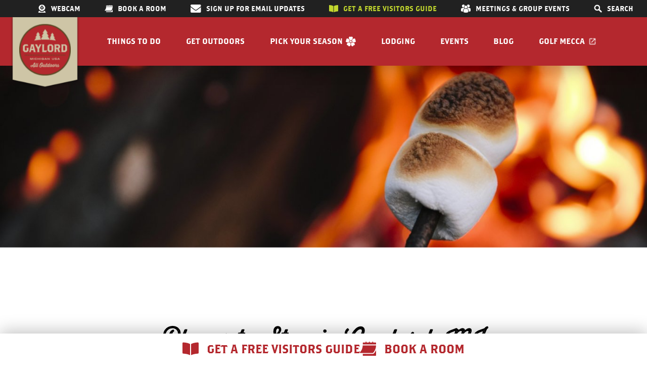

--- FILE ---
content_type: text/html; charset=UTF-8
request_url: https://www.gaylordmichigan.net/stay-here/?member_category=73
body_size: 19464
content:

<!doctype html>

<html class="no-js" lang="en-US">

<head>
    <title>Places to Stay in Gaylord, MI | Visit Gaylord</title>

    <meta charset="utf-8" />
    <meta http-equiv="x-ua-compatible" content="ie=edge" />

    <!-- VIEWPORT FIELDS -->
    <meta name="HandheldFriendly" content="True">
    <meta name="MobileOptimized" content="320">
    <meta name="viewport" content="width=device-width, initial-scale=1" />

    <!-- PRECONNECT/LOAD/FETCH ORIGINS -->
            <link rel="preconnect" href="https://fonts.gstatic.com/">
    
    <!-- FAVICON -->
    <link rel="icon" href="https://www.gaylordmichigan.net/wp-content/themes/mmn-gaylord/favicon.ico" sizes="32x32" />
    <link rel="icon" href="https://www.gaylordmichigan.net/wp-content/themes/mmn-gaylord/favicon.ico" sizes="192x192" />
    <link rel="apple-touch-icon" href="https://www.gaylordmichigan.net/wp-content/themes/mmn-gaylord/favicon.ico" />

    <!-- Google Tag Manager - COMMENT OUT UNTIL LAUNCH -->
    <script>(function(w,d,s,l,i){w[l]=w[l]||[];w[l].push({'gtm.start':
	new Date().getTime(),event:'gtm.js'});var f=d.getElementsByTagName(s)[0],
	j=d.createElement(s),dl=l!='dataLayer'?'&l='+l:'';j.async=true;j.src=
	'https://www.googletagmanager.com/gtm.js?id='+i+dl;f.parentNode.insertBefore(j,f);
	})(window,document,'script','dataLayer','GTM-MVMR7FC');</script>
	<noscript><iframe src="https://www.googletagmanager.com/ns.html?id=GTM-MVMR7FC"
	height="0" width="0" style="display:none;visibility:hidden"></iframe></noscript>
    <!-- End Google Tag Manager -->

    <!-- Facebook domain verification -->
    <meta name="facebook-domain-verification" content="uq1ta3xo6k39oc8qfym1rfo3pstzb4" />

    <!-- GSC verification -->
    <meta name="google-site-verification" content="Fh4PX87kiNHQZH2BpL6h7Ao1irAP82OgZU8BW0KsNIc" />

    <meta name='robots' content='index, follow, max-image-preview:large, max-snippet:-1, max-video-preview:-1' />
	<style>img:is([sizes="auto" i], [sizes^="auto," i]) { contain-intrinsic-size: 3000px 1500px }</style>
	
	<!-- This site is optimized with the Yoast SEO plugin v26.6 - https://yoast.com/wordpress/plugins/seo/ -->
	<meta name="description" content="Find the perfect place to stay for your next Gaylord, Michigan trip. From hotels, motels, campgrounds, resorts, state parks, and more, there&#039;s lodging for everyone." />
	<link rel="canonical" href="https://www.gaylordmichigan.net/stay-here/" />
	<meta property="og:locale" content="en_US" />
	<meta property="og:type" content="article" />
	<meta property="og:title" content="Places to Stay in Gaylord, MI | Visit Gaylord" />
	<meta property="og:description" content="Find the perfect place to stay for your next Gaylord, Michigan trip. From hotels, motels, campgrounds, resorts, state parks, and more, there&#039;s lodging for everyone." />
	<meta property="og:url" content="https://www.gaylordmichigan.net/stay-here/" />
	<meta property="og:site_name" content="Gaylord Michigan Area Convention and Tourism Bureau" />
	<meta property="article:modified_time" content="2025-10-30T19:00:49+00:00" />
	<meta property="og:image" content="https://www.gaylordmichigan.net/wp-content/uploads/2022/06/hero_lodging.jpg" />
	<meta property="og:image:width" content="1600" />
	<meta property="og:image:height" content="403" />
	<meta property="og:image:type" content="image/jpeg" />
	<meta name="twitter:card" content="summary_large_image" />
	<meta name="twitter:label1" content="Est. reading time" />
	<meta name="twitter:data1" content="2 minutes" />
	<script type="application/ld+json" class="yoast-schema-graph">{"@context":"https://schema.org","@graph":[{"@type":"WebPage","@id":"https://www.gaylordmichigan.net/stay-here/","url":"https://www.gaylordmichigan.net/stay-here/","name":"Places to Stay in Gaylord, MI | Visit Gaylord","isPartOf":{"@id":"https://www.gaylordmichigan.net/#website"},"primaryImageOfPage":{"@id":"https://www.gaylordmichigan.net/stay-here/#primaryimage"},"image":{"@id":"https://www.gaylordmichigan.net/stay-here/#primaryimage"},"thumbnailUrl":"https://www.gaylordmichigan.net/wp-content/uploads/2022/06/hero_lodging.jpg","datePublished":"2022-05-23T20:19:24+00:00","dateModified":"2025-10-30T19:00:49+00:00","description":"Find the perfect place to stay for your next Gaylord, Michigan trip. From hotels, motels, campgrounds, resorts, state parks, and more, there's lodging for everyone.","breadcrumb":{"@id":"https://www.gaylordmichigan.net/stay-here/#breadcrumb"},"inLanguage":"en-US","potentialAction":[{"@type":"ReadAction","target":["https://www.gaylordmichigan.net/stay-here/"]}]},{"@type":"ImageObject","inLanguage":"en-US","@id":"https://www.gaylordmichigan.net/stay-here/#primaryimage","url":"https://www.gaylordmichigan.net/wp-content/uploads/2022/06/hero_lodging.jpg","contentUrl":"https://www.gaylordmichigan.net/wp-content/uploads/2022/06/hero_lodging.jpg","width":1600,"height":403},{"@type":"BreadcrumbList","@id":"https://www.gaylordmichigan.net/stay-here/#breadcrumb","itemListElement":[{"@type":"ListItem","position":1,"name":"Home","item":"https://www.gaylordmichigan.net/"},{"@type":"ListItem","position":2,"name":"Lodging"}]},{"@type":"WebSite","@id":"https://www.gaylordmichigan.net/#website","url":"https://www.gaylordmichigan.net/","name":"Gaylord Michigan Area Convention and Tourism Bureau","description":"The Gaylord Area Convention and Tourism Bureau. Information on Gaylord, skiing, snowmobiling, golfing, hotels, lodging and travel in northern Michigan.","potentialAction":[{"@type":"SearchAction","target":{"@type":"EntryPoint","urlTemplate":"https://www.gaylordmichigan.net/?s={search_term_string}"},"query-input":{"@type":"PropertyValueSpecification","valueRequired":true,"valueName":"search_term_string"}}],"inLanguage":"en-US"}]}</script>
	<!-- / Yoast SEO plugin. -->


<script type="text/javascript">
/* <![CDATA[ */
window._wpemojiSettings = {"baseUrl":"https:\/\/s.w.org\/images\/core\/emoji\/16.0.1\/72x72\/","ext":".png","svgUrl":"https:\/\/s.w.org\/images\/core\/emoji\/16.0.1\/svg\/","svgExt":".svg","source":{"concatemoji":"https:\/\/www.gaylordmichigan.net\/wp-includes\/js\/wp-emoji-release.min.js?ver=6.8.3"}};
/*! This file is auto-generated */
!function(s,n){var o,i,e;function c(e){try{var t={supportTests:e,timestamp:(new Date).valueOf()};sessionStorage.setItem(o,JSON.stringify(t))}catch(e){}}function p(e,t,n){e.clearRect(0,0,e.canvas.width,e.canvas.height),e.fillText(t,0,0);var t=new Uint32Array(e.getImageData(0,0,e.canvas.width,e.canvas.height).data),a=(e.clearRect(0,0,e.canvas.width,e.canvas.height),e.fillText(n,0,0),new Uint32Array(e.getImageData(0,0,e.canvas.width,e.canvas.height).data));return t.every(function(e,t){return e===a[t]})}function u(e,t){e.clearRect(0,0,e.canvas.width,e.canvas.height),e.fillText(t,0,0);for(var n=e.getImageData(16,16,1,1),a=0;a<n.data.length;a++)if(0!==n.data[a])return!1;return!0}function f(e,t,n,a){switch(t){case"flag":return n(e,"\ud83c\udff3\ufe0f\u200d\u26a7\ufe0f","\ud83c\udff3\ufe0f\u200b\u26a7\ufe0f")?!1:!n(e,"\ud83c\udde8\ud83c\uddf6","\ud83c\udde8\u200b\ud83c\uddf6")&&!n(e,"\ud83c\udff4\udb40\udc67\udb40\udc62\udb40\udc65\udb40\udc6e\udb40\udc67\udb40\udc7f","\ud83c\udff4\u200b\udb40\udc67\u200b\udb40\udc62\u200b\udb40\udc65\u200b\udb40\udc6e\u200b\udb40\udc67\u200b\udb40\udc7f");case"emoji":return!a(e,"\ud83e\udedf")}return!1}function g(e,t,n,a){var r="undefined"!=typeof WorkerGlobalScope&&self instanceof WorkerGlobalScope?new OffscreenCanvas(300,150):s.createElement("canvas"),o=r.getContext("2d",{willReadFrequently:!0}),i=(o.textBaseline="top",o.font="600 32px Arial",{});return e.forEach(function(e){i[e]=t(o,e,n,a)}),i}function t(e){var t=s.createElement("script");t.src=e,t.defer=!0,s.head.appendChild(t)}"undefined"!=typeof Promise&&(o="wpEmojiSettingsSupports",i=["flag","emoji"],n.supports={everything:!0,everythingExceptFlag:!0},e=new Promise(function(e){s.addEventListener("DOMContentLoaded",e,{once:!0})}),new Promise(function(t){var n=function(){try{var e=JSON.parse(sessionStorage.getItem(o));if("object"==typeof e&&"number"==typeof e.timestamp&&(new Date).valueOf()<e.timestamp+604800&&"object"==typeof e.supportTests)return e.supportTests}catch(e){}return null}();if(!n){if("undefined"!=typeof Worker&&"undefined"!=typeof OffscreenCanvas&&"undefined"!=typeof URL&&URL.createObjectURL&&"undefined"!=typeof Blob)try{var e="postMessage("+g.toString()+"("+[JSON.stringify(i),f.toString(),p.toString(),u.toString()].join(",")+"));",a=new Blob([e],{type:"text/javascript"}),r=new Worker(URL.createObjectURL(a),{name:"wpTestEmojiSupports"});return void(r.onmessage=function(e){c(n=e.data),r.terminate(),t(n)})}catch(e){}c(n=g(i,f,p,u))}t(n)}).then(function(e){for(var t in e)n.supports[t]=e[t],n.supports.everything=n.supports.everything&&n.supports[t],"flag"!==t&&(n.supports.everythingExceptFlag=n.supports.everythingExceptFlag&&n.supports[t]);n.supports.everythingExceptFlag=n.supports.everythingExceptFlag&&!n.supports.flag,n.DOMReady=!1,n.readyCallback=function(){n.DOMReady=!0}}).then(function(){return e}).then(function(){var e;n.supports.everything||(n.readyCallback(),(e=n.source||{}).concatemoji?t(e.concatemoji):e.wpemoji&&e.twemoji&&(t(e.twemoji),t(e.wpemoji)))}))}((window,document),window._wpemojiSettings);
/* ]]> */
</script>
<style id='wp-emoji-styles-inline-css' type='text/css'>

	img.wp-smiley, img.emoji {
		display: inline !important;
		border: none !important;
		box-shadow: none !important;
		height: 1em !important;
		width: 1em !important;
		margin: 0 0.07em !important;
		vertical-align: -0.1em !important;
		background: none !important;
		padding: 0 !important;
	}
</style>
<link rel='stylesheet' id='wp-block-library-css' href='https://www.gaylordmichigan.net/wp-includes/css/dist/block-library/style.min.css?ver=6.8.3' type='text/css' media='all' />
<style id='global-styles-inline-css' type='text/css'>
:root{--wp--preset--aspect-ratio--square: 1;--wp--preset--aspect-ratio--4-3: 4/3;--wp--preset--aspect-ratio--3-4: 3/4;--wp--preset--aspect-ratio--3-2: 3/2;--wp--preset--aspect-ratio--2-3: 2/3;--wp--preset--aspect-ratio--16-9: 16/9;--wp--preset--aspect-ratio--9-16: 9/16;--wp--preset--color--black: #212121;--wp--preset--color--cyan-bluish-gray: #abb8c3;--wp--preset--color--white: #ffffff;--wp--preset--color--pale-pink: #f78da7;--wp--preset--color--vivid-red: #cf2e2e;--wp--preset--color--luminous-vivid-orange: #ff6900;--wp--preset--color--luminous-vivid-amber: #fcb900;--wp--preset--color--light-green-cyan: #7bdcb5;--wp--preset--color--vivid-green-cyan: #00d084;--wp--preset--color--pale-cyan-blue: #8ed1fc;--wp--preset--color--vivid-cyan-blue: #0693e3;--wp--preset--color--vivid-purple: #9b51e0;--wp--preset--color--tan: #CEC5A6;--wp--preset--color--red: #B4282E;--wp--preset--color--lime-green: #C1D62E;--wp--preset--gradient--vivid-cyan-blue-to-vivid-purple: linear-gradient(135deg,rgba(6,147,227,1) 0%,rgb(155,81,224) 100%);--wp--preset--gradient--light-green-cyan-to-vivid-green-cyan: linear-gradient(135deg,rgb(122,220,180) 0%,rgb(0,208,130) 100%);--wp--preset--gradient--luminous-vivid-amber-to-luminous-vivid-orange: linear-gradient(135deg,rgba(252,185,0,1) 0%,rgba(255,105,0,1) 100%);--wp--preset--gradient--luminous-vivid-orange-to-vivid-red: linear-gradient(135deg,rgba(255,105,0,1) 0%,rgb(207,46,46) 100%);--wp--preset--gradient--very-light-gray-to-cyan-bluish-gray: linear-gradient(135deg,rgb(238,238,238) 0%,rgb(169,184,195) 100%);--wp--preset--gradient--cool-to-warm-spectrum: linear-gradient(135deg,rgb(74,234,220) 0%,rgb(151,120,209) 20%,rgb(207,42,186) 40%,rgb(238,44,130) 60%,rgb(251,105,98) 80%,rgb(254,248,76) 100%);--wp--preset--gradient--blush-light-purple: linear-gradient(135deg,rgb(255,206,236) 0%,rgb(152,150,240) 100%);--wp--preset--gradient--blush-bordeaux: linear-gradient(135deg,rgb(254,205,165) 0%,rgb(254,45,45) 50%,rgb(107,0,62) 100%);--wp--preset--gradient--luminous-dusk: linear-gradient(135deg,rgb(255,203,112) 0%,rgb(199,81,192) 50%,rgb(65,88,208) 100%);--wp--preset--gradient--pale-ocean: linear-gradient(135deg,rgb(255,245,203) 0%,rgb(182,227,212) 50%,rgb(51,167,181) 100%);--wp--preset--gradient--electric-grass: linear-gradient(135deg,rgb(202,248,128) 0%,rgb(113,206,126) 100%);--wp--preset--gradient--midnight: linear-gradient(135deg,rgb(2,3,129) 0%,rgb(40,116,252) 100%);--wp--preset--gradient--transparent-red-to-red: linear-gradient(180deg, rgba(180, 40, 46, 0.2), rgba(180, 40, 46, 1));--wp--preset--font-size--small: 0.8rem;--wp--preset--font-size--medium: 1.5rem;--wp--preset--font-size--large: 2rem;--wp--preset--font-size--x-large: 42px;--wp--preset--font-size--normal: 1rem;--wp--preset--font-size--xlarge: 5rem;--wp--preset--font-family--body: 'Open Sans', sans-serif;--wp--preset--font-family--cursive: 'Thirsty Rough', sans-serif;--wp--preset--font-family--block: 'Brothers', sans-serif;--wp--preset--spacing--20: 0.44rem;--wp--preset--spacing--30: 0.67rem;--wp--preset--spacing--40: 1rem;--wp--preset--spacing--50: 1.5rem;--wp--preset--spacing--60: 2.25rem;--wp--preset--spacing--70: 3.38rem;--wp--preset--spacing--80: 5.06rem;--wp--preset--shadow--natural: 6px 6px 9px rgba(0, 0, 0, 0.2);--wp--preset--shadow--deep: 12px 12px 50px rgba(0, 0, 0, 0.4);--wp--preset--shadow--sharp: 6px 6px 0px rgba(0, 0, 0, 0.2);--wp--preset--shadow--outlined: 6px 6px 0px -3px rgba(255, 255, 255, 1), 6px 6px rgba(0, 0, 0, 1);--wp--preset--shadow--crisp: 6px 6px 0px rgba(0, 0, 0, 1);}:where(body) { margin: 0; }.wp-site-blocks > .alignleft { float: left; margin-right: 2em; }.wp-site-blocks > .alignright { float: right; margin-left: 2em; }.wp-site-blocks > .aligncenter { justify-content: center; margin-left: auto; margin-right: auto; }:where(.is-layout-flex){gap: 0.5em;}:where(.is-layout-grid){gap: 0.5em;}.is-layout-flow > .alignleft{float: left;margin-inline-start: 0;margin-inline-end: 2em;}.is-layout-flow > .alignright{float: right;margin-inline-start: 2em;margin-inline-end: 0;}.is-layout-flow > .aligncenter{margin-left: auto !important;margin-right: auto !important;}.is-layout-constrained > .alignleft{float: left;margin-inline-start: 0;margin-inline-end: 2em;}.is-layout-constrained > .alignright{float: right;margin-inline-start: 2em;margin-inline-end: 0;}.is-layout-constrained > .aligncenter{margin-left: auto !important;margin-right: auto !important;}.is-layout-constrained > :where(:not(.alignleft):not(.alignright):not(.alignfull)){margin-left: auto !important;margin-right: auto !important;}body .is-layout-flex{display: flex;}.is-layout-flex{flex-wrap: wrap;align-items: center;}.is-layout-flex > :is(*, div){margin: 0;}body .is-layout-grid{display: grid;}.is-layout-grid > :is(*, div){margin: 0;}body{background-color: var(--wp--preset--color--white);font-family: var(--wp--preset--font-family--body);padding-top: 0px;padding-right: 0px;padding-bottom: 0px;padding-left: 0px;}a:where(:not(.wp-element-button)){text-decoration: underline;}:root :where(.wp-element-button, .wp-block-button__link){background-color: #32373c;border-width: 0;color: #fff;font-family: inherit;font-size: inherit;line-height: inherit;padding: calc(0.667em + 2px) calc(1.333em + 2px);text-decoration: none;}.has-black-color{color: var(--wp--preset--color--black) !important;}.has-cyan-bluish-gray-color{color: var(--wp--preset--color--cyan-bluish-gray) !important;}.has-white-color{color: var(--wp--preset--color--white) !important;}.has-pale-pink-color{color: var(--wp--preset--color--pale-pink) !important;}.has-vivid-red-color{color: var(--wp--preset--color--vivid-red) !important;}.has-luminous-vivid-orange-color{color: var(--wp--preset--color--luminous-vivid-orange) !important;}.has-luminous-vivid-amber-color{color: var(--wp--preset--color--luminous-vivid-amber) !important;}.has-light-green-cyan-color{color: var(--wp--preset--color--light-green-cyan) !important;}.has-vivid-green-cyan-color{color: var(--wp--preset--color--vivid-green-cyan) !important;}.has-pale-cyan-blue-color{color: var(--wp--preset--color--pale-cyan-blue) !important;}.has-vivid-cyan-blue-color{color: var(--wp--preset--color--vivid-cyan-blue) !important;}.has-vivid-purple-color{color: var(--wp--preset--color--vivid-purple) !important;}.has-tan-color{color: var(--wp--preset--color--tan) !important;}.has-red-color{color: var(--wp--preset--color--red) !important;}.has-lime-green-color{color: var(--wp--preset--color--lime-green) !important;}.has-black-background-color{background-color: var(--wp--preset--color--black) !important;}.has-cyan-bluish-gray-background-color{background-color: var(--wp--preset--color--cyan-bluish-gray) !important;}.has-white-background-color{background-color: var(--wp--preset--color--white) !important;}.has-pale-pink-background-color{background-color: var(--wp--preset--color--pale-pink) !important;}.has-vivid-red-background-color{background-color: var(--wp--preset--color--vivid-red) !important;}.has-luminous-vivid-orange-background-color{background-color: var(--wp--preset--color--luminous-vivid-orange) !important;}.has-luminous-vivid-amber-background-color{background-color: var(--wp--preset--color--luminous-vivid-amber) !important;}.has-light-green-cyan-background-color{background-color: var(--wp--preset--color--light-green-cyan) !important;}.has-vivid-green-cyan-background-color{background-color: var(--wp--preset--color--vivid-green-cyan) !important;}.has-pale-cyan-blue-background-color{background-color: var(--wp--preset--color--pale-cyan-blue) !important;}.has-vivid-cyan-blue-background-color{background-color: var(--wp--preset--color--vivid-cyan-blue) !important;}.has-vivid-purple-background-color{background-color: var(--wp--preset--color--vivid-purple) !important;}.has-tan-background-color{background-color: var(--wp--preset--color--tan) !important;}.has-red-background-color{background-color: var(--wp--preset--color--red) !important;}.has-lime-green-background-color{background-color: var(--wp--preset--color--lime-green) !important;}.has-black-border-color{border-color: var(--wp--preset--color--black) !important;}.has-cyan-bluish-gray-border-color{border-color: var(--wp--preset--color--cyan-bluish-gray) !important;}.has-white-border-color{border-color: var(--wp--preset--color--white) !important;}.has-pale-pink-border-color{border-color: var(--wp--preset--color--pale-pink) !important;}.has-vivid-red-border-color{border-color: var(--wp--preset--color--vivid-red) !important;}.has-luminous-vivid-orange-border-color{border-color: var(--wp--preset--color--luminous-vivid-orange) !important;}.has-luminous-vivid-amber-border-color{border-color: var(--wp--preset--color--luminous-vivid-amber) !important;}.has-light-green-cyan-border-color{border-color: var(--wp--preset--color--light-green-cyan) !important;}.has-vivid-green-cyan-border-color{border-color: var(--wp--preset--color--vivid-green-cyan) !important;}.has-pale-cyan-blue-border-color{border-color: var(--wp--preset--color--pale-cyan-blue) !important;}.has-vivid-cyan-blue-border-color{border-color: var(--wp--preset--color--vivid-cyan-blue) !important;}.has-vivid-purple-border-color{border-color: var(--wp--preset--color--vivid-purple) !important;}.has-tan-border-color{border-color: var(--wp--preset--color--tan) !important;}.has-red-border-color{border-color: var(--wp--preset--color--red) !important;}.has-lime-green-border-color{border-color: var(--wp--preset--color--lime-green) !important;}.has-vivid-cyan-blue-to-vivid-purple-gradient-background{background: var(--wp--preset--gradient--vivid-cyan-blue-to-vivid-purple) !important;}.has-light-green-cyan-to-vivid-green-cyan-gradient-background{background: var(--wp--preset--gradient--light-green-cyan-to-vivid-green-cyan) !important;}.has-luminous-vivid-amber-to-luminous-vivid-orange-gradient-background{background: var(--wp--preset--gradient--luminous-vivid-amber-to-luminous-vivid-orange) !important;}.has-luminous-vivid-orange-to-vivid-red-gradient-background{background: var(--wp--preset--gradient--luminous-vivid-orange-to-vivid-red) !important;}.has-very-light-gray-to-cyan-bluish-gray-gradient-background{background: var(--wp--preset--gradient--very-light-gray-to-cyan-bluish-gray) !important;}.has-cool-to-warm-spectrum-gradient-background{background: var(--wp--preset--gradient--cool-to-warm-spectrum) !important;}.has-blush-light-purple-gradient-background{background: var(--wp--preset--gradient--blush-light-purple) !important;}.has-blush-bordeaux-gradient-background{background: var(--wp--preset--gradient--blush-bordeaux) !important;}.has-luminous-dusk-gradient-background{background: var(--wp--preset--gradient--luminous-dusk) !important;}.has-pale-ocean-gradient-background{background: var(--wp--preset--gradient--pale-ocean) !important;}.has-electric-grass-gradient-background{background: var(--wp--preset--gradient--electric-grass) !important;}.has-midnight-gradient-background{background: var(--wp--preset--gradient--midnight) !important;}.has-transparent-red-to-red-gradient-background{background: var(--wp--preset--gradient--transparent-red-to-red) !important;}.has-small-font-size{font-size: var(--wp--preset--font-size--small) !important;}.has-medium-font-size{font-size: var(--wp--preset--font-size--medium) !important;}.has-large-font-size{font-size: var(--wp--preset--font-size--large) !important;}.has-x-large-font-size{font-size: var(--wp--preset--font-size--x-large) !important;}.has-normal-font-size{font-size: var(--wp--preset--font-size--normal) !important;}.has-xlarge-font-size{font-size: var(--wp--preset--font-size--xlarge) !important;}.has-body-font-family{font-family: var(--wp--preset--font-family--body) !important;}.has-cursive-font-family{font-family: var(--wp--preset--font-family--cursive) !important;}.has-block-font-family{font-family: var(--wp--preset--font-family--block) !important;}
:where(.wp-block-post-template.is-layout-flex){gap: 1.25em;}:where(.wp-block-post-template.is-layout-grid){gap: 1.25em;}
:where(.wp-block-columns.is-layout-flex){gap: 2em;}:where(.wp-block-columns.is-layout-grid){gap: 2em;}
:root :where(.wp-block-pullquote){font-size: 1.5em;line-height: 1.6;}
</style>
<link rel='stylesheet' id='jquery-ui.min-css' href='https://www.gaylordmichigan.net/wp-content/themes/mmn-gaylord/assets/src/styles/library/jquery-ui.min.css?ver=8999910f845d9e7625a84377e6c91b71' type='text/css' media='all' />
<link rel='stylesheet' id='mmn-gaylord-front-css' href='https://www.gaylordmichigan.net/wp-content/themes/mmn-gaylord/assets/code/script-loader.php?t=text%2Fcss&#038;s=build%2Fstyle-app.css%7Cbuild%2Fstyle-gutenberg.css&#038;ver=8999910f845d9e7625a84377e6c91b711' type='text/css' media='all' />
<link rel='stylesheet' id='mmmadre-front-css' href='https://www.gaylordmichigan.net/wp-content/themes/mm-madre-theme/assets/code/script-loader.php?t=text%2Fcss&#038;s=style-app.css%7Cstyle-gutenberg.css&#038;ver=62744fdfda71ae957eea97c520299dd2' type='text/css' media='all' />
<script type="text/javascript" src="https://www.gaylordmichigan.net/wp-includes/js/jquery/jquery.min.js?ver=3.7.1" id="jquery-core-js"></script>
<script type="text/javascript" src="https://www.gaylordmichigan.net/wp-includes/js/jquery/jquery-migrate.min.js?ver=3.4.1" id="jquery-migrate-js"></script>
<script type="text/javascript" id="eventastic-ajaxscript-js-extra">
/* <![CDATA[ */
var Eventastic_Variables = {"ajax_url":"https:\/\/www.gaylordmichigan.net\/wp-admin\/admin-ajax.php"};
/* ]]> */
</script>
<script type="text/javascript" src="https://www.gaylordmichigan.net/wp-content/plugins/wp-plugin-eventastic/eventastic-theme-files/scripts/eventastic-ajax.js?ver=6.8.3" id="eventastic-ajaxscript-js"></script>
<link rel="https://api.w.org/" href="https://www.gaylordmichigan.net/wp-json/" /><link rel="alternate" title="JSON" type="application/json" href="https://www.gaylordmichigan.net/wp-json/wp/v2/pages/12036" /><link rel="EditURI" type="application/rsd+xml" title="RSD" href="https://www.gaylordmichigan.net/xmlrpc.php?rsd" />
<meta name="generator" content="WordPress 6.8.3" />
<link rel='shortlink' href='https://www.gaylordmichigan.net/?p=12036' />
<link rel="alternate" title="oEmbed (JSON)" type="application/json+oembed" href="https://www.gaylordmichigan.net/wp-json/oembed/1.0/embed?url=https%3A%2F%2Fwww.gaylordmichigan.net%2Fstay-here%2F" />
<link rel="alternate" title="oEmbed (XML)" type="text/xml+oembed" href="https://www.gaylordmichigan.net/wp-json/oembed/1.0/embed?url=https%3A%2F%2Fwww.gaylordmichigan.net%2Fstay-here%2F&#038;format=xml" />
<link rel="icon" href="https://www.gaylordmichigan.net/wp-content/uploads/2022/08/cropped-GaylordWebsiteIcon-32x32.png" sizes="32x32" />
<link rel="icon" href="https://www.gaylordmichigan.net/wp-content/uploads/2022/08/cropped-GaylordWebsiteIcon-192x192.png" sizes="192x192" />
<link rel="apple-touch-icon" href="https://www.gaylordmichigan.net/wp-content/uploads/2022/08/cropped-GaylordWebsiteIcon-180x180.png" />
<meta name="msapplication-TileImage" content="https://www.gaylordmichigan.net/wp-content/uploads/2022/08/cropped-GaylordWebsiteIcon-270x270.png" />
</head>

<body class="wp-singular page-template-default page page-id-12036 page-parent wp-theme-mm-madre-theme wp-child-theme-mmn-gaylord">
    
    <!-- Google Tag Manager (noscript) -->
    <noscript><iframe src="https://www.googletagmanager.com/ns.html?id=GTM-MVMR7FC"
    height="0" width="0" style="display:none;visibility:hidden"></iframe></noscript>
    <!-- End Google Tag Manager (noscript) -->

    <!-- TOP BAR -->
    <div class="top-bar">
        <div class="top-bar__links">

            <a href="/web-cams/" class="top-bar__link">
                <img width="16" height="16"  src="https://www.gaylordmichigan.net/wp-content/themes/mmn-gaylord/assets/images/icons/webcam.png" alt="webcam icon for link to webcams">
                Webcam            </a>

            
            <a href="https://lodging.gaylordmichigan.net/?Checkin=01%2F17%2F2026&Checkout=&Rooms=a2-c0" class="top-bar__link">
                <img width="16" height="16" src="https://www.gaylordmichigan.net/wp-content/themes/mmn-gaylord/assets/images/icons/calendar.png" alt="calander icon for link to hotel booking">
                Book a room            </a>

            <a href="/sign-up-for-e-news/" class="top-bar__link enews-link">
                <img width="16" height="16" src="https://www.gaylordmichigan.net/wp-content/themes/mmn-gaylord/assets/images/icons/envelope-solid.svg" alt="email signup icon of an envelope">
                Sign Up for Email Updates            </a>

            <a href="/request-our-area-guides/" class="top-bar__link visitor-guide-link">
                <img width="16" height="16" src="https://www.gaylordmichigan.net/wp-content/themes/mmn-gaylord/assets/images/book-open-solid.svg" alt="visitor guide link icon of a book">
                Get a free visitors guide            </a>

            <a href="/meetings-group-events/" class="top-bar__link enews-link">
                <img width="16" height="16" src="https://www.gaylordmichigan.net/wp-content/themes/mmn-gaylord/assets/images/icons/meetings-solid.svg" alt="meeting icon of group of people">
                Meetings & Group Events            </a>

            <div class="top-bar__link nav-search">
                <img width="16" height="16" class="nav-search__icon" alt="Search icon" src="https://www.gaylordmichigan.net/wp-content/themes/mmn-gaylord/assets/images/search.png">
                <span class="nav-search__text">Search</span>

                <!-- SEARCH FORM -->
                <!-- The search overlay-->
                <form class="search-form search-form--open" method="get" role="search" action="https://www.gaylordmichigan.net/">
                    <button class="search-form__submit mmn-gaylord-button" type="submit">
                        <img width="16" height="16"  class="submit-icon" alt="Search icon" src="https://www.gaylordmichigan.net/wp-content/themes/mmn-gaylord/assets/images/search.png">
                    </button>
                    <label>
                        <span class="sr-only">Search this site</span>
                        <input class='search-form__field' type="search" name="s" placeholder="Search" value="">
                    </label>
                </form>
            </div>
        </div>
    </div>

    <!-- HEADER -->
    <header class="header">
        <!-- SKIP TO CONTENT -->
        <a class="skip-to-content-link" href="#main">
            Skip to content        </a>    
        <!-- HEADER BRAND -->
        <a id="header__brand" class="header__brand" href="https://www.gaylordmichigan.net">
            <span class="sr-only">Gaylord Michigan Area Convention and Tourism Bureauhomepage</span>
            <img width="140" height="140" src="https://www.gaylordmichigan.net/wp-content/themes/mmn-gaylord/assets/images/logo-combined.png" alt="Gaylord Michigan logo" class="header__brand-logo">
        </a>

        <!-- HEADER MENU -->
        <nav class="header-menu mmn-gaylord-menu" role="navigation">
            <a href="#" class="mobile-search nav-search">
                <img width="16" height="16" class="nav-search__icon" alt="Search icon" src="https://www.gaylordmichigan.net/wp-content/themes/mmn-gaylord/assets/images/search.png">

                <!-- SEARCH FORM -->
                <!-- The search overlay-->
                <form class="search-form search-form--open" method="get" role="search" action="https://www.gaylordmichigan.net/">
                    <button class="search-form__submit mmn-gaylord-button" type="submit">
                        <img width="16" height="16" class="submit-icon" alt="Search icon" src="https://www.gaylordmichigan.net/wp-content/themes/mmn-gaylord/assets/images/search.png">
                    </button>
                    <label>
                        <span class="sr-only">Search this site</span>
                        <input class='search-form__field' type="search" name="s" placeholder="Search" value="">
                    </label>
                </form>
            </a>

            <!-- MOBILE TOGGLE -->
            <button class="mobile-toggle" id="mobile-toggle-main-nav" aria-expanded="false">
                <span class="unopened-menu-text">Menu</span>
                <span class="mobile-close-text">Close</span>
                <span class="mobile-toggle__icon"></span>
                <img width="25" height="25" class="mobile-toggle__green-button" src="https://www.gaylordmichigan.net/wp-content/themes/mmn-gaylord/assets/images/icons/close.png" alt="Close the mobile menu button icon">
                <span class="sr-only">Toggle Navigation</span>
            </button>

            <!-- MENU ITEMS -->
            <div class="header-menu__contents">
                <div class="cta-buttons">
                    <a href="https://www.gaylordgolfmecca.com/" target="_blank" class="cta-button">
                        Golf Mecca                        <img width="16" height="16"  src="https://www.gaylordmichigan.net/wp-content/themes/mmn-gaylord/assets/images/external_link.svg" class="outbound-link-icon" alt="outbound link icon">
                    </a>
                    <a href="https://lodging.gaylordmichigan.net/?Checkin=01%2F17%2F2026&Checkout=&Rooms=a2-c0" target="_blank" class="cta-button">
                        Book a Room                    </a>
                </div>

                <ul id="menu-main-menu" class="header-menu__items mmn-gaylord-menu__items winter"><li id="menu-item-12042" class="menu-item menu-item-type-post_type menu-item-object-page menu-item-has-children menu-item-12042"><a href="https://www.gaylordmichigan.net/things-to-do/">Things to Do</a>
<ul class="sub-menu">
	<li id="menu-item-24638" class="menu-item menu-item-type-post_type menu-item-object-page menu-item-24638"><a href="https://www.gaylordmichigan.net/get-outdoors/">Get Outdoors</a></li>
	<li id="menu-item-108" class="menu-item menu-item-type-post_type menu-item-object-page menu-item-108"><a href="https://www.gaylordmichigan.net/things-to-do/restaurants/">Restaurants</a></li>
	<li id="menu-item-106" class="menu-item menu-item-type-post_type menu-item-object-page menu-item-106"><a href="https://www.gaylordmichigan.net/things-to-do/shopping/">Shopping</a></li>
	<li id="menu-item-105" class="menu-item menu-item-type-post_type menu-item-object-page menu-item-105"><a href="https://www.gaylordmichigan.net/things-to-do/downtown/">Downtown</a></li>
	<li id="menu-item-19995" class="menu-item menu-item-type-post_type menu-item-object-page menu-item-19995"><a href="https://www.gaylordmichigan.net/family-attractions/">Family Attractions</a></li>
<li>
				<a href="/request-our-area-guides/" class="menu-featured-post__visitor-guide-link">
					<img width="16" height="16" class="visitor-guide-icon" alt="" src="https://www.gaylordmichigan.net/wp-content/themes/mmn-gaylord/assets/images/book-open-solid.svg"> GET A FREE VISITORS GUIDE
				</a>
			</li><li>
				<a href="https://www.gaylordmichigan.net/blog/five-really-cool-things-to-do-in-gaylord-michigan-this-winter/" class="menu-featured-post__link">
					<img class="menu-featured-post__image" src="https://www.gaylordmichigan.net/wp-content/uploads/2024/11/Winter-Rafting-scaled-e1733427078138.jpg">
					<div class="menu-featured-post__title">Five Really Cool Things To Do This Winter</div>
				</a>
			</li></ul></li>
<li id="menu-item-12043" class="menu-item menu-item-type-post_type menu-item-object-page menu-item-has-children menu-item-12043"><a href="https://www.gaylordmichigan.net/get-outdoors/">Get Outdoors</a>
<ul class="sub-menu">
	<li id="menu-item-138" class="menu-item menu-item-type-post_type menu-item-object-page menu-item-138"><a href="https://www.gaylordmichigan.net/get-outdoors/lakes-rivers/">Lakes &#038; Rivers</a></li>
	<li id="menu-item-139" class="menu-item menu-item-type-post_type menu-item-object-page menu-item-139"><a href="https://www.gaylordmichigan.net/get-outdoors/trails/">Trails</a></li>
	<li id="menu-item-140" class="menu-item menu-item-type-post_type menu-item-object-page menu-item-140"><a href="https://www.gaylordmichigan.net/get-outdoors/hunting-fishing/">Fishing/Hunting</a></li>
	<li id="menu-item-141" class="menu-item menu-item-type-post_type menu-item-object-page menu-item-141"><a href="https://www.gaylordmichigan.net/get-outdoors/elk-viewing-in-the-gaylord-area/">Elk Viewing</a></li>
	<li id="menu-item-27203" class="menu-item menu-item-type-post_type menu-item-object-page menu-item-27203"><a href="https://www.gaylordmichigan.net/accessibility/">Accessibility</a></li>
	<li id="menu-item-142" class="menu-item menu-item-type-post_type menu-item-object-page menu-item-142"><a href="https://www.gaylordmichigan.net/get-outdoors/parks/">Parks</a></li>
<li>
				<a href="/request-our-area-guides/" class="menu-featured-post__visitor-guide-link">
					<img width="16" height="16" class="visitor-guide-icon" alt="" src="https://www.gaylordmichigan.net/wp-content/themes/mmn-gaylord/assets/images/book-open-solid.svg"> GET A FREE VISITORS GUIDE
				</a>
			</li><li>
				<a href="https://www.gaylordmichigan.net/blog/gaylord-resorts-offer-downhill-adventures-and-more/" class="menu-featured-post__link">
					<img class="menu-featured-post__image" src="https://www.gaylordmichigan.net/wp-content/uploads/2022/08/Otsego-Winter-Lodge.jpg">
					<div class="menu-featured-post__title">More Than Downhill Adventures</div>
				</a>
			</li></ul></li>
<li id="menu-item-12044" class="pick-your-season menu-item menu-item-type-post_type menu-item-object-page menu-item-has-children menu-item-12044"><a href="https://www.gaylordmichigan.net/pick-your-season/">Pick Your Season</a>
<ul class="sub-menu">
	<li id="menu-item-144" class="menu-item menu-item-type-post_type menu-item-object-page menu-item-144"><a href="https://www.gaylordmichigan.net/pick-your-season/winter/">Winter</a></li>
	<li id="menu-item-145" class="menu-item menu-item-type-post_type menu-item-object-page menu-item-145"><a href="https://www.gaylordmichigan.net/pick-your-season/summer/">Summer</a></li>
	<li id="menu-item-146" class="menu-item menu-item-type-post_type menu-item-object-page menu-item-146"><a href="https://www.gaylordmichigan.net/pick-your-season/spring/">Spring</a></li>
	<li id="menu-item-147" class="menu-item menu-item-type-post_type menu-item-object-page menu-item-147"><a href="https://www.gaylordmichigan.net/pick-your-season/fall/">Fall</a></li>
<li>
				<a href="/request-our-area-guides/" class="menu-featured-post__visitor-guide-link">
					<img width="16" height="16" class="visitor-guide-icon" alt="" src="https://www.gaylordmichigan.net/wp-content/themes/mmn-gaylord/assets/images/book-open-solid.svg"> GET A FREE VISITORS GUIDE
				</a>
			</li><li>
				<a href="https://www.gaylordmichigan.net/blog/snow-days-in-gaylord-michigan/" class="menu-featured-post__link">
					<img class="menu-featured-post__image" src="https://www.gaylordmichigan.net/wp-content/uploads/2023/11/Treetops2013Winter_0241-scaled.jpg">
					<div class="menu-featured-post__title">Snow Days in Gaylord, MI</div>
				</a>
			</li></ul></li>
<li id="menu-item-12045" class="menu-item menu-item-type-post_type menu-item-object-page current-menu-item page_item page-item-12036 current_page_item menu-item-has-children menu-item-12045"><a href="https://www.gaylordmichigan.net/stay-here/" aria-current="page">Lodging</a>
<ul class="sub-menu">
	<li id="menu-item-149" class="menu-item menu-item-type-post_type menu-item-object-page menu-item-149"><a href="https://www.gaylordmichigan.net/stay-here/accommodations/">Accommodations</a></li>
	<li id="menu-item-150" class="menu-item menu-item-type-post_type menu-item-object-page menu-item-150"><a href="https://www.gaylordmichigan.net/stay-here/campgrounds/">Campgrounds</a></li>
<li>
				<a href="https://lodging.gaylordmichigan.net/?Checkin=01%2F17%2F2026&Checkout=&Rooms=a2-c0" class="menu-featured-post__visitor-guide-link">
					<img width="16" height="16" style="fill: #c1d62e; color: #c1d62e;" class="visitor-guide-icon" alt="" src="https://www.gaylordmichigan.net/wp-content/themes/mmn-gaylord/assets/images/icons/booking-green.svg"> BOOK A ROOM
				</a>
			</li><li>
				<a href="https://www.gaylordmichigan.net/blog/gaylord-the-inside-scoop/" class="menu-featured-post__link">
					<img class="menu-featured-post__image" src="https://www.gaylordmichigan.net/wp-content/uploads/2022/11/20190226_121126-scaled.jpg">
					<div class="menu-featured-post__title">Gaylord – The Inside Scoop</div>
				</a>
			</li></ul></li>
<li id="menu-item-12047" class="menu-item menu-item-type-post_type menu-item-object-page menu-item-12047"><a href="https://www.gaylordmichigan.net/events-calendar/">Events</a></li>
<li id="menu-item-12046" class="menu-item menu-item-type-post_type menu-item-object-page menu-item-12046"><a href="https://www.gaylordmichigan.net/blog/">Blog</a></li>
<li id="menu-item-156" class="golf-mecca-link menu-item menu-item-type-custom menu-item-object-custom menu-item-156"><a target="_blank" href="https://www.gaylordgolfmecca.com/">Golf Mecca</a></li>
</ul>
                
                <div class="below-menu-buttons">
                    <a href="/web-cams/" class="webcam-button">Webcam</a>

                    <a href="/request-our-area-guides/" class="visitor-guide-link">
                        <img alt="visitor guide book logo" width="32" height="32" class="visitor-guide-icon" src="https://www.gaylordmichigan.net/wp-content/themes/mmn-gaylord/assets/images/book-open-solid.svg">
                        Get a free visitor guide                    </a>

                    <a href="/sign-up-for-e-news/" class="visitor-guide-link">
                        <img alt="visitor guide book logo" width="32" height="32" class="visitor-guide-icon" src="https://www.gaylordmichigan.net/wp-content/themes/mmn-gaylord/assets/images/icons/envelope-green.svg">
                        Sign Up for Email Updates                    </a>

                    <a href="/meetings-group-events/" class="enews-link">
                        <img alt="meetings group of people logo" width="32" height="32" class="visitor-guide-icon" src="https://www.gaylordmichigan.net/wp-content/themes/mmn-gaylord/assets/images/icons/meetings-green.svg">
                        Meetings & Group Events                    </a>

                    <a href="" class="menu-featured-post__link">
                        <img class="menu-featured-post__image" src="https://www.gaylordmichigan.net/wp-content/uploads/2022/08/AndyWakeman_2019-1242.jpeg">
                        <div class="menu-featured-post__title">
                            Cheers to Beer                        </div>
                    </a>
                </div>
            </div>
        </nav>
    </header>

    <!-- MAIN CONTENT -->
    <main id="main" class="main main--index">


<div class="wp-block-cover has-text-echo"><img fetchpriority="high" decoding="async" width="1600" height="403" class="wp-block-cover__image-background wp-image-12571" alt="" src="https://www.gaylordmichigan.net/wp-content/uploads/2022/06/hero_lodging.jpg" data-object-fit="cover" srcset="https://www.gaylordmichigan.net/wp-content/uploads/2022/06/hero_lodging.jpg 1600w, https://www.gaylordmichigan.net/wp-content/uploads/2022/06/hero_lodging-300x76.jpg 300w, https://www.gaylordmichigan.net/wp-content/uploads/2022/06/hero_lodging-1024x258.jpg 1024w, https://www.gaylordmichigan.net/wp-content/uploads/2022/06/hero_lodging-768x194.jpg 768w, https://www.gaylordmichigan.net/wp-content/uploads/2022/06/hero_lodging-1536x387.jpg 1536w, https://www.gaylordmichigan.net/wp-content/uploads/2022/06/hero_lodging-400x101.jpg 400w, https://www.gaylordmichigan.net/wp-content/uploads/2022/06/hero_lodging-600x151.jpg 600w, https://www.gaylordmichigan.net/wp-content/uploads/2022/06/hero_lodging-1100x277.jpg 1100w" sizes="(max-width: 1600px) 100vw, 1600px" /><span aria-hidden="true" class="wp-block-cover__background has-background-dim-0 has-background-dim"></span><div class="wp-block-cover__inner-container is-layout-flow wp-block-cover-is-layout-flow">
<p class="has-text-align-center has-large-font-size"></p>
</div></div>



<div class="wp-block-columns is-layout-flex wp-container-core-columns-is-layout-9d6595d7 wp-block-columns-is-layout-flex" style="justify-content:center">
<div class="wp-block-column is-layout-flow wp-block-column-is-layout-flow">
<h1 class="wp-block-heading has-text-align-center is-style-cursive">Places to Stay in Gaylord, MI</h1>



<p class="has-text-align-center is-style-intro-paragraph">Nothing compares to the comforts of your own home, but when you’re out exploring the&nbsp;Gaylord area, rest assured you’ll find the next best thing. In one of nature’s most beautiful destinations, <a href="https://www.gaylordmichigan.net/stay-here/accommodations/">accommodations</a> range from modern and luxurious to rustic and economical.</p>



<p class="has-text-align-center">Finding the right place to rest your head after a day&nbsp;<a href="https://www.gaylordmichigan.net/get-outdoors/trails/biking-for-all-surface-preferences/">biking</a>&nbsp;<a href="https://www.gaylordmichigan.net/get-outdoors/trails/">trails</a>&nbsp;through densely wooded countryside,&nbsp;<a href="https://www.gaylordmichigan.net/get-outdoors/lakes-rivers/">kayaking</a>&nbsp;sparkling inland&nbsp;<a href="https://www.gaylordmichigan.net/get-outdoors/lakes-rivers/">lakes</a>, schussing down the&nbsp;<a href="https://www.gaylordmichigan.net/pick-your-season/winter/downhill-skiing/">slopes</a>&nbsp;on fresh powder,&nbsp;<a href="https://www.gaylordmichigan.net/pick-your-season/fall/">leaf peeping</a>&nbsp;from one scenic vista to the next, or exploring the&nbsp;<a href="https://www.gaylordmichigan.net/things-to-do/shopping/">shops</a>&nbsp;and&nbsp;<a href="https://www.gaylordmichigan.net/things-to-do/restaurants/">eateries</a>&nbsp;in our&nbsp;<a href="https://www.gaylordmichigan.net/things-to-do/downtown">Alpine Village</a>&nbsp;doesn’t have to be difficult. Let us lead the way to the relaxation you seek after experiencing what our lively community has to offer.</p>



<div class="wp-block-buttons is-content-justification-center is-layout-flex wp-container-core-buttons-is-layout-16018d1d wp-block-buttons-is-layout-flex">
<div class="wp-block-button"><a class="wp-block-button__link has-white-color has-red-background-color has-text-color has-background wp-element-button" href="https://www.gaylordmichigan.net/blog/7-unexpected-reasons-to-visit-gaylord-michigan/">Stay Inspired</a></div>
</div>
</div>
</div>



<style>
.wp-block-mmn-gaylord-booking-form {
    background-color: #212121 !important;
}
</style>



<section class="wp-block-mmn-gaylord-booking-form">
    <form id="booking-form">
    <span class="book-a-room-title">Book A Room</span>

        <div class="label-holders">
            <div class="date-picker">
                <label for="checkin">Check-In:</label>
                <input type="date" id="checkin" name="checkin" required>
            </div>
            <div class="date-picker">
                <label for="checkout">Check-Out:</label>
                <input type="date" id="checkout" name="checkout" required>
            </div>
        </div>
        <input class="submit-button" type="submit" value="Submit">
    </form>
</section>


<section class="wp-block-mmn-gaylord-content-slider swiper">
<div class="swiper-wrapper">
    

<section class="wp-block-mmn-gaylord-content-slide swiper-slide">
    <div class="slide-content">
        <span class="text-echo is-style-cursive" aria-hidden="true" unselectable="on">Accommodations</span>

        <div class="content-wrapper">
            

<p>Stay with Us</p>



<h2 class="wp-block-heading is-style-cursive">Accommodations</h2>



<p>With world-class resorts, hotels, condos, cabins, and vacation homes, there’s lodging for every adventure type, group, and budget.</p>



<div class="wp-block-buttons is-layout-flex wp-block-buttons-is-layout-flex">
<div class="wp-block-button"><a class="wp-block-button__link has-black-color has-white-background-color has-text-color has-background wp-element-button" href="https://www.gaylordmichigan.net/stay-here/accommodations/">Stay with Us</a></div>
</div>


        </div>
    </div>
    <img decoding="async" width="865" height="600" src="https://www.gaylordmichigan.net/wp-content/uploads/2022/06/accomodations-865x600.jpg" class="attachment-madden_hero_md size-madden_hero_md" alt="" srcset="https://www.gaylordmichigan.net/wp-content/uploads/2022/06/accomodations-865x600.jpg 865w, https://www.gaylordmichigan.net/wp-content/uploads/2022/06/accomodations-300x208.jpg 300w, https://www.gaylordmichigan.net/wp-content/uploads/2022/06/accomodations-1024x711.jpg 1024w, https://www.gaylordmichigan.net/wp-content/uploads/2022/06/accomodations-768x533.jpg 768w, https://www.gaylordmichigan.net/wp-content/uploads/2022/06/accomodations-400x278.jpg 400w, https://www.gaylordmichigan.net/wp-content/uploads/2022/06/accomodations-600x416.jpg 600w, https://www.gaylordmichigan.net/wp-content/uploads/2022/06/accomodations-288x200.jpg 288w, https://www.gaylordmichigan.net/wp-content/uploads/2022/06/accomodations.jpg 1147w" sizes="(max-width: 865px) 100vw, 865px" /></section>


<section class="wp-block-mmn-gaylord-content-slide swiper-slide">
    <div class="slide-content">
        <span class="text-echo is-style-cursive" aria-hidden="true" unselectable="on">Camp Out</span>

        <div class="content-wrapper">
            

<p>Stay with Us</p>



<h2 class="wp-block-heading is-style-cursive">Campgrounds</h2>



<p>Gaylord is a community known for its surrounding beauty; it’s only natural you’d want to camp here. With everything from developed to rural sites, there’s no better way to immerse yourself in northern Michigan’s number one all-outdoors destination.&nbsp;</p>



<div class="wp-block-buttons is-layout-flex wp-block-buttons-is-layout-flex">
<div class="wp-block-button"><a class="wp-block-button__link has-black-color has-white-background-color has-text-color has-background wp-element-button" href="https://www.gaylordmichigan.net/stay-here/campgrounds/">Camp Out</a></div>
</div>


        </div>
    </div>
    <img decoding="async" width="900" height="600" src="https://www.gaylordmichigan.net/wp-content/uploads/2022/06/hammock-900x600.jpg" class="attachment-madden_hero_md size-madden_hero_md" alt="" srcset="https://www.gaylordmichigan.net/wp-content/uploads/2022/06/hammock-900x600.jpg 900w, https://www.gaylordmichigan.net/wp-content/uploads/2022/06/hammock-300x200.jpg 300w, https://www.gaylordmichigan.net/wp-content/uploads/2022/06/hammock-1024x683.jpg 1024w, https://www.gaylordmichigan.net/wp-content/uploads/2022/06/hammock-768x512.jpg 768w, https://www.gaylordmichigan.net/wp-content/uploads/2022/06/hammock-1536x1024.jpg 1536w, https://www.gaylordmichigan.net/wp-content/uploads/2022/06/hammock-400x267.jpg 400w, https://www.gaylordmichigan.net/wp-content/uploads/2022/06/hammock-600x400.jpg 600w, https://www.gaylordmichigan.net/wp-content/uploads/2022/06/hammock-1500x1000.jpg 1500w, https://www.gaylordmichigan.net/wp-content/uploads/2022/06/hammock.jpg 1600w" sizes="(max-width: 900px) 100vw, 900px" /></section>

</div>
<div class="swiper-button-prev content-slider-prev"></div>
<div class="swiper-button-next content-slider-next"></div>
</section>


<section
    id="block-696b1f88d2747"
    class="wp-block-mmn-gaylord-listings-grid has-type-member " 
    data-post-type="member"
    data-randomize="1"
    data-dateSort=""
    data-filter-tax="169"
    data-exclude-category=""
    data-filter-category="169" 
    data-pinned="[16482,16409,16618,16473,16742,16753,16665,16744]"
>
   <div class="grid__container">
    <div class="grid__header">
        <span class="title-echo is-style-cursive" aria-hidden="true" unselectable="on">
            Places to Stay        </span>
        <h3 class="title is-style-cursive">Places to Stay</h3>

        <form class="grid__filters">
            
                            <select
                    name="member_amenity[]" 
                    id="filter__input--taxonomy"
                    class="filter__input filter__input--taxonomy show"
                >
                    <!-- Default placeholder option to clear the filter -->
                    <option value="">All Amenities</option>
                                            <option value="142" 
                            >
                            17 Townhome Units                        </option>
                                            <option value="107" 
                            >
                            Alcohol Available                        </option>
                                            <option value="64" 
                            >
                            Barrier Free                        </option>
                                            <option value="101" 
                            >
                            Beach Access                        </option>
                                            <option value="84" 
                            >
                            Breakfast Available                        </option>
                                            <option value="92" 
                            >
                            Business Center                        </option>
                                            <option value="65" 
                            >
                            Cable                        </option>
                                            <option value="121" 
                            >
                            Conference Center                        </option>
                                            <option value="85" 
                            >
                            Cross Country Ski                        </option>
                                            <option value="77" 
                            >
                            Downtown                        </option>
                                            <option value="128" 
                            >
                            Efficiencies                        </option>
                                            <option value="86" 
                            >
                            Exercise Room                        </option>
                                            <option value="66" 
                            >
                            Free Continental Breakfast                        </option>
                                            <option value="68" 
                            >
                            Golf Packages                        </option>
                                            <option value="115" 
                            >
                            In Room Spa                        </option>
                                            <option value="69" 
                            >
                            Indoor Pool                        </option>
                                            <option value="70" 
                            >
                            Kid Friendly                        </option>
                                            <option value="87" 
                            >
                            Lounge                        </option>
                                            <option value="25" 
                            >
                            Meeting                        </option>
                                            <option value="93" 
                            >
                            Near Exit Interchange                        </option>
                                            <option value="71" 
                            >
                            Near/On Snowmobile Trail                        </option>
                                            <option value="103" 
                            >
                            On Waterfront                        </option>
                                            <option value="26" 
                            >
                            Outdoor Pool                        </option>
                                            <option value="72" 
                            >
                            Pet Friendly                        </option>
                                            <option value="74" 
                            >
                            Restaurant Nearby                        </option>
                                            <option value="88" 
                            >
                            Restaurant On-site                        </option>
                                            <option value="123" 
                            >
                            Spa/Jacuzzi                        </option>
                                            <option value="30" 
                            >
                            Wireless Access                        </option>
                                    </select>
            
            <input class="filter__input filter__input--search" type="text" name="search" />

            <button class="wp-block-button__link has-white-color has-red-background-color has-text-color has-background" type="submit">
                Filter            </button>
        </form>

        <div class="grid__listings">
            <span class="loader show">
                                    <span class="loader__dot"></span>
                                    <span class="loader__dot"></span>
                                    <span class="loader__dot"></span>
                                    <span class="loader__dot"></span>
                                    <span class="loader__dot"></span>
                                    <span class="loader__dot"></span>
                                    <span class="loader__dot"></span>
                                    <span class="loader__dot"></span>
                            </span>
        </div>

        <div class="grid__pagination">
            <button type="button" class="pagination pagination--first icon-button" data-page="1" disabled>
                <span class="sr-only">First</span>
                <svg version="1.1" viewBox="125 100 400 400" xmlns="http://www.w3.org/2000/svg" fill="white" width="2rem" height="2rem">
                    <path d="m373.35 396.65c6.1953-0.003907 12.133-2.4609 16.52-6.832l93.352-93.352c4.3828-4.3711 6.8438-10.305 6.8438-16.492s-2.4609-12.121-6.8438-16.492l-93.406-93.297c-5.8906-5.8906-14.48-8.1914-22.527-6.0352-8.0508 2.1562-14.336 8.4414-16.492 16.492-2.1562 8.0469 0.14453 16.637 6.0352 22.527l76.832 76.832-76.832 76.832c-4.3828 4.4062-6.8242 10.375-6.793 16.59 0.035157 6.2148 2.543 12.156 6.9688 16.516 4.4297 4.3594 10.41 6.7734 16.625 6.7109z"/>
                    <path d="m233.35 396.65c6.1953-0.003907 12.133-2.4609 16.52-6.832l93.352-93.352c4.3828-4.3711 6.8438-10.305 6.8438-16.492s-2.4609-12.121-6.8438-16.492l-93.406-93.297c-5.8906-5.8906-14.48-8.1914-22.527-6.0352-8.0508 2.1562-14.336 8.4414-16.492 16.492-2.1562 8.0469 0.14453 16.637 6.0352 22.527l76.832 76.832-76.832 76.832c-4.3828 4.4062-6.8242 10.375-6.793 16.59 0.035157 6.2148 2.543 12.156 6.9688 16.516 4.4297 4.3594 10.41 6.7734 16.625 6.7109z"/>
                </svg>
            </button>
            <button type="button" class="pagination pagination--prev icon-button" data-page="1" disabled>
                <span class="sr-only">Previous</span>
                <svg version="1.1" viewBox="200 100 400 400" xmlns="http://www.w3.org/2000/svg" fill="white" width="2rem" height="2rem">
                    <path d="m373.35 396.65c6.1953-0.003907 12.133-2.4609 16.52-6.832l93.352-93.352c4.3828-4.3711 6.8438-10.305 6.8438-16.492s-2.4609-12.121-6.8438-16.492l-93.406-93.297c-5.8906-5.8906-14.48-8.1914-22.527-6.0352-8.0508 2.1562-14.336 8.4414-16.492 16.492-2.1562 8.0469 0.14453 16.637 6.0352 22.527l76.832 76.832-76.832 76.832c-4.3828 4.4062-6.8242 10.375-6.793 16.59 0.035157 6.2148 2.543 12.156 6.9688 16.516 4.4297 4.3594 10.41 6.7734 16.625 6.7109z"/>
                </svg>
            </button>
            <button type="button" class="pagination pagination--next icon-button" data-page="" disabled>
                <span class="sr-only">Next</span>
                <svg version="1.1" viewBox="200 100 400 400" xmlns="http://www.w3.org/2000/svg" fill="white" width="2rem" height="2rem">
                    <path d="m373.35 396.65c6.1953-0.003907 12.133-2.4609 16.52-6.832l93.352-93.352c4.3828-4.3711 6.8438-10.305 6.8438-16.492s-2.4609-12.121-6.8438-16.492l-93.406-93.297c-5.8906-5.8906-14.48-8.1914-22.527-6.0352-8.0508 2.1562-14.336 8.4414-16.492 16.492-2.1562 8.0469 0.14453 16.637 6.0352 22.527l76.832 76.832-76.832 76.832c-4.3828 4.4062-6.8242 10.375-6.793 16.59 0.035157 6.2148 2.543 12.156 6.9688 16.516 4.4297 4.3594 10.41 6.7734 16.625 6.7109z"/>
                </svg>
            </button>
            <button type="button" class="pagination pagination--last icon-button" data-page="" disabled>
                <span class="sr-only">Last</span>
                <svg version="1.1" viewBox="125 100 400 400" xmlns="http://www.w3.org/2000/svg" fill="white" width="2rem" height="2rem">
                    <path d="m373.35 396.65c6.1953-0.003907 12.133-2.4609 16.52-6.832l93.352-93.352c4.3828-4.3711 6.8438-10.305 6.8438-16.492s-2.4609-12.121-6.8438-16.492l-93.406-93.297c-5.8906-5.8906-14.48-8.1914-22.527-6.0352-8.0508 2.1562-14.336 8.4414-16.492 16.492-2.1562 8.0469 0.14453 16.637 6.0352 22.527l76.832 76.832-76.832 76.832c-4.3828 4.4062-6.8242 10.375-6.793 16.59 0.035157 6.2148 2.543 12.156 6.9688 16.516 4.4297 4.3594 10.41 6.7734 16.625 6.7109z"/>
                    <path d="m233.35 396.65c6.1953-0.003907 12.133-2.4609 16.52-6.832l93.352-93.352c-4.3828-4.3711 6.8438-10.305 6.8438-16.492s-2.4609-12.121-6.8438-16.492l-93.406-93.297c-5.8906-5.8906-14.48-8.1914-22.527-6.0352-8.0508 2.1562-14.336 8.4414-16.492 16.492-2.1562 8.0469 0.14453 16.637 6.0352 22.527l76.832 76.832-76.832 76.832c-4.3828 4.4062-6.8242 10.375-6.793 16.59 0.035157 6.2148 2.543 12.156 6.9688 16.516 4.4297 4.3594 10.41 6.7734 16.625 6.7109z"/>
                </svg>
            </button>
        </div>
    </div>
   </div>
</section>



<div class="wp-block-cover has-parallax has-text-echo"><div class="wp-block-cover__image-background wp-image-12574 has-parallax" style="background-position:50% 50%;background-image:url(https://www.gaylordmichigan.net/wp-content/uploads/2022/06/footer-img_lodging.jpg)"></div><span aria-hidden="true" class="wp-block-cover__background has-background-dim-0 has-background-dim"></span><div class="wp-block-cover__inner-container is-layout-flow wp-block-cover-is-layout-flow">
<p class="has-text-align-center has-large-font-size"></p>
</div></div>

    
    </main>

    <div class="vg-ad has-white-background-color">
        <a href="/request-our-area-guides/">
            <svg xmlns="http://www.w3.org/2000/svg" width="24" height="18.667" viewBox="0 0 24 18.667"  fill="#c1d62e">
  <path id="book-open-solid" 
    d="M22.593,32c-2.283.13-6.822.6-9.624,2.316a.641.641,0,0,0-.3.549V50.025a.659.659,0,0,0,.97.562c2.883-1.451,7.051-1.847,9.113-1.955A1.3,1.3,0,0,0,24,47.354V33.277A1.306,1.306,0,0,0,22.593,32ZM11.031,34.314C8.229,32.6,3.691,32.128,1.408,32A1.307,1.307,0,0,0,0,33.277V47.354a1.3,1.3,0,0,0,1.251,1.278c2.062.108,6.233.5,9.116,1.956a.657.657,0,0,0,.967-.561V34.856A.627.627,0,0,0,11.031,34.314Z"
    transform="translate(0 -31.996)" />
</svg>            <p class="vg-ad__copy has-red-color has-text-align-center">Get a free visitors guide</p>
        </a>
                <a href="https://lodging.gaylordmichigan.net/?Checkin=01%2F17%2F2026&Checkout=&Rooms=a2-c0">
            <?xml version="1.0" encoding="UTF-8"?>
<svg id="Layer_1" data-name="Layer 1" xmlns="http://www.w3.org/2000/svg" viewBox="0 0 384 384">
  <defs>
    <style>
      .cls-1 {
        fill: transparent;
      }

      .cls-2 {
        fill: transparent;
      }

      .cls-3 {
        fill: transparent;
      }

      .cls-4 {
        fill: transparent;
      }

      .cls-5 {
        fill: transparent;
      }

      .cls-6 {
        fill: transparent;
      }
    </style>
  </defs>
  <path d="m0,279.73c0-.5,0-1,0-1.5.45-.75.91-1.5,1.36-2.25.11-.21.17-.43.17-.66,1-1,2-2,3-3,.23-.06.46-.11.68-.17,1.01.37,2.01.73,3.02,1.1.24-1.61.48-3.23.72-4.84,5.29-6.59,11.17-12.81,15.73-19.87,6.8-10.54,12.68-21.68,18.94-32.56.19-.27.39-.55.58-.82,2.32-5.73,4.64-11.46,6.96-17.18.18-.27.36-.55.54-.82,9.7-27.08,14.82-55.05,15.87-83.84.79-.04,1.27-.09,1.76-.09,103.71,0,207.42,0,311.14.03,1.17,0,2.34.47,3.51.72v8.25c-.5.74-1.37,1.45-1.44,2.23-.6,6.49-1.11,12.99-1.54,19.49-.17,2.6.32,5.3-.21,7.81-1.2,5.75-2.85,11.4-4.3,17.1-2.01,7.93-3.38,16.09-6.15,23.74-4.87,13.45-9.89,26.92-16.16,39.75-5.51,11.28-12.43,21.95-19.46,32.39-4.91,7.29-10.8,13.99-16.77,20.48-3.53,3.84-7.23,8.06-13.36,8.06-96.56-.02-193.11.02-289.67-.14-3.68,0-7.89.72-11.17-2.21-.48-.48-.97-.97-1.45-1.45-.78-.99-1.55-1.98-2.33-2.97,0-1.75,0-3.5,0-5.25v-1.5Z"/>
  <path class="cls-4" d="m51.18,197.95c-2.32,5.73-4.64,11.46-6.96,17.18-.19.27-.39.55-.58.82-6.27,10.88-12.14,22.02-18.94,32.56-4.56,7.06-10.44,13.28-15.73,19.87-1.25,1.25-2.5,2.5-3.75,3.75-.23.06-.46.11-.68.17-2.91-.91-2.88,1.12-3,3,0,.24-.05.46-.17.66-.45,0-.91,0-1.36,0V0h384v52.44l-.84.03c-3.04-4.9-7.45-6.87-13.18-6.83-16.7.13-33.4.05-50.11.04-1.08,0-2.15-.1-3.38-.17,0-3.47.14-6.7-.03-9.92-.37-7.1-3.58-11.51-10.94-12.2-3.08-.29-6.9,1.01-9.38,2.9-1.66,1.27-1.57,4.84-2.27,7.38-.71,1.1-1.91,2.14-2.04,3.3-.3,2.83-.1,5.72-.1,8.58-18.22.03-36.44.06-54.66.09-.27-4.26-.54-8.52-.81-12.78-.62-6.08-5.83-9.66-11.57-9.62-6.63.05-9.94,3.55-10.32,10.43-.71,1.1-1.91,2.14-2.04,3.3-.3,2.83-.1,5.72-.1,8.58-17.97.03-35.94.06-53.91.09-.25-4-.51-8-.76-12-.17-6.29-5.21-10.18-11.23-10.42-6.66-.27-10.33,3.46-10.71,10.45-.71,1.1-1.91,2.14-2.04,3.3-.3,2.83-.1,5.72-.1,8.58-1.37.04-2.74.12-4.11.12-16.61,0-33.23,0-49.84.01-5.02,0-11.15,4.15-11.21,8.1-.21,12.2-.08,24.41-.08,36.9h315.75v23.25c-1.17-.25-2.34-.72-3.51-.72-103.71-.03-207.42-.03-311.14-.03-.48,0-.96.05-1.76.09-1.06,28.78-6.18,56.75-15.87,83.84-.18.27-.36.55-.54.82Z"/>
  <path class="cls-4" d="m3.78,290.9c3.27,2.93,7.48,2.21,11.17,2.21,96.56.16,193.11.12,289.67.14,6.13,0,9.82-4.22,13.36-8.06,5.97-6.49,11.86-13.19,16.77-20.48,7.03-10.44,13.95-21.11,19.46-32.39,6.27-12.82,11.29-26.3,16.16-39.75,2.77-7.65,4.14-15.81,6.15-23.74,1.45-5.7,3.1-11.35,4.3-17.1.52-2.51.03-5.21.21-7.81.43-6.5.93-13,1.54-19.49.07-.78.94-1.49,1.44-2.23v105.02c-1.88-1.52-2,.45-2.43,1.34-1.71,3.52-3.3,7.1-4.94,10.66-.87,1.77-1.74,3.55-2.61,5.32-7.62,15.65-17.61,29.76-28.27,43.42-1.26.25-3.4-.37-2.26,2.27-5.5,5.8-11,11.59-16.5,17.39-.28.2-.55.39-.83.59-6.5,5.65-14.23,7.54-22.64,7.54-77.09-.02-154.19-.01-231.28-.01h-3.97c0,12.02-.02,23.51.03,35,0,1.05.28,2.16.71,3.12,2.02,4.57,5.43,6.91,10.6,6.91,96.21-.04,192.42-.07,288.63.07,5.67,0,10.44-.93,14.14-5.39.54-.24,1.08-.47,1.62-.71v29.26H0c0-32.51,0-65.01,0-97.52.78.99,1.55,1.98,2.33,2.97-.03.6-.05,1.2-.08,1.8.51-.12,1.02-.23,1.53-.35Z"/>
  <path d="m382.38,355.45c-3.7,4.46-8.48,5.4-14.14,5.39-96.21-.14-192.42-.11-288.63-.07-5.17,0-8.58-2.34-10.6-6.91-.43-.96-.7-2.08-.71-3.12-.05-11.49-.03-22.99-.03-35h3.97c77.09,0,154.19,0,231.28.01,8.41,0,16.14-1.89,22.64-7.54.28-.2.55-.39.83-.59,5.5-5.8,11-11.59,16.5-17.39l2.26-2.27c10.66-13.67,20.65-27.77,28.27-43.42,1.14,2.18,2.39,1.58,3.17-.12.79-1.72,3.4-3.9-.56-5.2,1.64-3.56,3.23-7.14,4.94-10.66.43-.89.56-2.86,2.43-1.34v126.02c-.54.74-1.08,1.47-1.62,2.21Z"/>
  <path d="m158.34,45.65c17.97-.03,35.94-.06,53.91-.09,1.78.5,2.37-.17,2.28-1.99-.15-3.29-.11-6.59-.15-9.89.38-6.89,3.69-10.39,10.32-10.43,5.74-.04,10.95,3.54,11.57,9.62-.49,3.61-1.1,7.21-1.36,10.84-.04.59,1.41,1.29,2.17,1.94,18.22-.03,36.44-.06,54.66-.09,1.78.5,2.37-.17,2.28-1.99-.15-3.29-.11-6.59-.15-9.89.69-2.54.6-6.12,2.27-7.38,2.48-1.89,6.3-3.19,9.38-2.9,7.35.69,10.57,5.09,10.94,12.2.17,3.22.03,6.45.03,9.92,1.23.06,2.31.17,3.38.17,16.7.01,33.4.09,50.11-.04,5.73-.04,10.14,1.93,13.18,6.83.28.74.56,1.48.84,2.22v36.01H68.25c0-12.48-.13-24.69.08-36.9.07-3.96,6.19-8.1,11.21-8.1,16.61-.02,33.23,0,49.84-.01,1.37,0,2.74-.08,4.11-.12,1.78.5,2.36-.17,2.28-1.99-.15-3.29-.11-6.59-.15-9.89.39-6.99,4.05-10.71,10.71-10.45,6.02.24,11.05,4.13,11.23,10.42-2.88,3.3-1.34,7.16-1.23,10.81.01.42,1.3.8,2,1.19Z"/>
  <path class="cls-4" d="m0,275.98c.45,0,.91,0,1.36,0-.45.75-.91,1.5-1.36,2.25,0-.75,0-1.5,0-2.25Z"/>
  <path class="cls-5" d="m382.38,355.45c.54-.74,1.08-1.47,1.62-2.21v1.5c-.54.24-1.08.47-1.62.71Z"/>
  <path class="cls-6" d="m384,54.69l-.84-2.22c.28-.01.56-.02.84-.03v2.25Z"/>
  <path d="m5.22,272.14c1.25-1.25,2.5-2.5,3.75-3.75-.24,1.61-.48,3.23-.72,4.84-1.01-.37-2.01-.73-3.02-1.1Z"/>
  <path class="cls-4" d="m1.53,275.32c.12-1.88.09-3.91,3-3-1,1-2,2-3,3Z"/>
  <path class="cls-4" d="m3.78,290.9c-.51.12-1.02.23-1.53.35.03-.6.05-1.2.08-1.8.48.48.97.97,1.45,1.45Z"/>
  <path class="cls-3" d="m51.18,197.95c.18-.27.36-.55.54-.82-.18.27-.36.55-.54.82Z"/>
  <path class="cls-3" d="m43.64,215.96c.19-.27.39-.55.58-.82-.19.27-.39.55-.58.82Z"/>
  <path class="cls-5" d="m135.63,33.68c.04,3.3,0,6.6.15,9.89.08,1.82-.5,2.49-2.28,1.99,0-2.86-.2-5.75.1-8.58.12-1.16,1.32-2.2,2.04-3.3Z"/>
  <path class="cls-4" d="m214.38,33.68c.04,3.3,0,6.6.15,9.89.08,1.82-.51,2.49-2.28,1.99,0-2.86-.2-5.75.1-8.58.12-1.16,1.32-2.2,2.04-3.3Z"/>
  <path class="cls-4" d="m293.88,33.68c.04,3.3,0,6.6.15,9.89.08,1.82-.51,2.49-2.28,1.99,0-2.86-.2-5.75.1-8.58.12-1.16,1.33-2.2,2.04-3.3Z"/>
  <path class="cls-1" d="m237.09,45.65c-.76-.65-2.22-1.35-2.17-1.94.27-3.63.87-7.23,1.36-10.84.27,4.26.54,8.52.81,12.78Z"/>
  <path d="m158.34,45.65c-.7-.4-1.98-.78-2-1.19-.1-3.65-1.64-7.5,1.23-10.81.25,4,.51,8,.76,12Z"/>
  <path d="m376.63,239.22c3.97,1.3,1.35,3.48.56,5.2-.78,1.7-2.03,2.3-3.17.12.87-1.77,1.74-3.55,2.61-5.32Z"/>
  <path class="cls-2" d="m345.74,287.97c-.75.76-1.5,1.51-2.26,2.27-1.14-2.64,1-2.02,2.26-2.27Z"/>
  <path class="cls-3" d="m326.99,307.62c-.28.2-.55.39-.83.59.28-.2.55-.39.83-.59Z"/>
</svg>            <p class="vg-ad__copy has-red-color has-text-align-center">Book a room</p>
        </a>
    </div>
    
    <!-- FOOTER -->
    <footer class="footer">
        <div class="footer__body">
              <!-- BRAND AND ADRESS -->
            <div class="footer__brand">
                <a href="https://www.gaylordmichigan.net">
                    <img
                        width="110"
                        height="110"
                        class="logo"
                        src="https://www.gaylordmichigan.net/wp-content/themes/mmn-gaylord/assets/images/pixel.png"
                        alt="Gaylord Michigan Area Convention and Tourism Bureauhomepage"
                        data-load-type="img"
                        data-load-all="https://www.gaylordmichigan.net/wp-content/themes/mmn-gaylord/assets/images/logo.png"
                    />
                </a>

                <address class="footer__address">
                    P.O. Box 3069<br>
                    319 West Main St. Gaylord, MI 49735                </address>
            </div>

            <!-- MENUS -->
            <nav class="footer-menu mmn-gaylord-menu" role="navigation">
                <ul id="menu-footer-menu" class="footer-menu__items mmn-gaylord-menu__items"><li id="menu-item-12050" class="menu-item menu-item-type-post_type menu-item-object-page menu-item-12050"><a href="https://www.gaylordmichigan.net/things-to-do/">Things to Do</a></li>
<li id="menu-item-12051" class="menu-item menu-item-type-post_type menu-item-object-page menu-item-12051"><a href="https://www.gaylordmichigan.net/get-outdoors/">Get Outdoors</a></li>
<li id="menu-item-14404" class="menu-item menu-item-type-post_type menu-item-object-page menu-item-14404"><a href="https://www.gaylordmichigan.net/pick-your-season/">Pick Your Season</a></li>
<li id="menu-item-12049" class="menu-item menu-item-type-post_type menu-item-object-page current-menu-item page_item page-item-12036 current_page_item menu-item-12049"><a href="https://www.gaylordmichigan.net/stay-here/" aria-current="page">Lodging</a></li>
<li id="menu-item-12077" class="menu-item menu-item-type-post_type menu-item-object-page menu-item-12077"><a href="https://www.gaylordmichigan.net/request-our-area-guides/">Get A Free Visitors Guide</a></li>
<li id="menu-item-14392" class="menu-item menu-item-type-post_type menu-item-object-page menu-item-14392"><a href="https://www.gaylordmichigan.net/sign-up-for-e-news/">Sign Up for E-News</a></li>
<li id="menu-item-14401" class="menu-item menu-item-type-post_type menu-item-object-page menu-item-14401"><a href="https://www.gaylordmichigan.net/contact-us/">Contact Us</a></li>
<li id="menu-item-12048" class="menu-item menu-item-type-post_type menu-item-object-page menu-item-12048"><a href="https://www.gaylordmichigan.net/blog/">Blog</a></li>
<li id="menu-item-14408" class="menu-item menu-item-type-post_type menu-item-object-page menu-item-14408"><a href="https://www.gaylordmichigan.net/media/">Press Releases/Media</a></li>
<li id="menu-item-14390" class="menu-item menu-item-type-post_type menu-item-object-page menu-item-14390"><a href="https://www.gaylordmichigan.net/meetings/">Meetings</a></li>
<li id="menu-item-14400" class="menu-item menu-item-type-post_type menu-item-object-page menu-item-14400"><a href="https://www.gaylordmichigan.net/traveling-to-gaylord/">Traveling to Gaylord</a></li>
<li id="menu-item-14399" class="menu-item menu-item-type-post_type menu-item-object-page menu-item-14399"><a href="https://www.gaylordmichigan.net/trailblazer-award/">Trailblazer Award</a></li>
<li id="menu-item-14407" class="menu-item menu-item-type-post_type menu-item-object-page menu-item-14407"><a href="https://www.gaylordmichigan.net/about-us/">History</a></li>
<li id="menu-item-12055" class="menu-item menu-item-type-custom menu-item-object-custom menu-item-12055"><a href="https://www.gaylordgolfmecca.com/">Golf Mecca</a></li>
<li id="menu-item-25472" class="menu-item menu-item-type-post_type menu-item-object-page menu-item-25472"><a href="https://www.gaylordmichigan.net/about-us-2/">About Us</a></li>
</ul><ul id="menu-extra-links" class="footer-extra-links__items mmn-gaylord-menu__items"><li id="menu-item-12064" class="menu-item menu-item-type-post_type menu-item-object-page menu-item-privacy-policy menu-item-12064"><a rel="privacy-policy" href="https://www.gaylordmichigan.net/privacy-policy/">Privacy Policy</a></li>
<li id="menu-item-14613" class="menu-item menu-item-type-post_type menu-item-object-page menu-item-14613"><a href="https://www.gaylordmichigan.net/sitemap/">Sitemap</a></li>
<li id="menu-item-12066" class="menu-item menu-item-type-post_type menu-item-object-page menu-item-12066"><a href="https://www.gaylordmichigan.net/terms-of-use/">Terms of Use</a></li>
</ul>            </nav>
            
            <div class="footer__right">
                <!-- SOCIAL ICONS -->
                <div class="footer__social social-wrapper">
                    <span class="social-label">Follow Us:</span>
                    <a class="social-icon" href="https://www.facebook.com/GaylordMichigan/" target="_blank">
        <svg xmlns="http://www.w3.org/2000/svg" width="12.911" height="24.106" viewBox="0 0 12.911 24.106" fill="#fff">
  <path id="facebook-f-brands" width="24" height="24"
    d="M13.54,13.56,14.21,9.2H10.024V6.366a2.181,2.181,0,0,1,2.46-2.357h1.9V.295A23.208,23.208,0,0,0,11.008,0c-3.447,0-5.7,2.09-5.7,5.872V9.2H1.475V13.56H5.307V24.106h4.716V13.56Z"
    transform="translate(-1.475)" />
</svg>        <span class="sr-only">Facebook</span>
    </a><a class="social-icon" href="https://www.pinterest.com/gaylordmichigan/" target="_blank">
        <?xml version="1.0" encoding="iso-8859-1"?>
<!-- Generator: Adobe Illustrator 19.0.0, SVG Export Plug-In . SVG Version: 6.00 Build 0)  -->
<svg version="1.1" id="Layer_1" xmlns="http://www.w3.org/2000/svg" xmlns:xlink="http://www.w3.org/1999/xlink" x="0px"
	y="0px" viewBox="0 0 511.998 511.998" style="enable-background:new 0 0 511.998 511.998;" xml:space="preserve"
	width="24" height="24" style="fill:white;">
	<path d="M405.017,52.467C369.774,18.634,321.001,0,267.684,0C186.24,0,136.148,33.385,108.468,61.39
	c-34.114,34.513-53.675,80.34-53.675,125.732c0,56.993,23.839,100.737,63.76,117.011c2.68,1.098,5.377,1.651,8.021,1.651
	c8.422,0,15.095-5.511,17.407-14.35c1.348-5.071,4.47-17.582,5.828-23.013c2.906-10.725,0.558-15.884-5.78-23.353
	c-11.546-13.662-16.923-29.817-16.923-50.842c0-62.451,46.502-128.823,132.689-128.823c68.386,0,110.866,38.868,110.866,101.434
	c0,39.482-8.504,76.046-23.951,102.961c-10.734,18.702-29.609,40.995-58.585,40.995c-12.53,0-23.786-5.147-30.888-14.121
	c-6.709-8.483-8.921-19.441-6.222-30.862c3.048-12.904,7.205-26.364,11.228-39.376c7.337-23.766,14.273-46.213,14.273-64.122
	c0-30.632-18.832-51.215-46.857-51.215c-35.616,0-63.519,36.174-63.519,82.354c0,22.648,6.019,39.588,8.744,46.092
	c-4.487,19.01-31.153,132.03-36.211,153.342c-2.925,12.441-20.543,110.705,8.618,118.54c32.764,8.803,62.051-86.899,65.032-97.713
	c2.416-8.795,10.869-42.052,16.049-62.495c15.817,15.235,41.284,25.535,66.064,25.535c46.715,0,88.727-21.022,118.298-59.189
	c28.679-37.02,44.474-88.618,44.474-145.282C457.206,127.983,438.182,84.311,405.017,52.467z" />
</svg>        <span class="sr-only">Pinterest</span>
    </a><a class="social-icon" href="https://twitter.com/GaylordMichigan/" target="_blank">
        <svg xmlns="http://www.w3.org/2000/svg" width="22.534" height="18.302" viewBox="0 0 22.534 18.302" width="24"
  height="24" fill="#fff">
  <path id="twitter-brands_1_" data-name="twitter-brands (1)"
    d="M20.218,52.643c.014.2.014.4.014.6a13.05,13.05,0,0,1-13.14,13.14A13.051,13.051,0,0,1,0,64.311a9.554,9.554,0,0,0,1.115.057,9.249,9.249,0,0,0,5.734-1.973,4.627,4.627,0,0,1-4.318-3.2,5.824,5.824,0,0,0,.872.071,4.885,4.885,0,0,0,1.215-.157,4.619,4.619,0,0,1-3.7-4.533v-.057A4.651,4.651,0,0,0,3,55.1a4.625,4.625,0,0,1-1.43-6.177A13.128,13.128,0,0,0,11.1,53.759a5.214,5.214,0,0,1-.114-1.058,4.623,4.623,0,0,1,7.993-3.16,9.092,9.092,0,0,0,2.931-1.115,4.606,4.606,0,0,1-2.03,2.545,9.259,9.259,0,0,0,2.66-.715A9.928,9.928,0,0,1,20.218,52.643Z"
    transform="translate(0 -48.082)" />
</svg>        <span class="sr-only">Twitter</span>
    </a><a class="social-icon" href="https://www.instagram.com/gaylordmichigan/" target="_blank">
        <svg xmlns="http://www.w3.org/2000/svg" width="21.246" height="21.242" viewBox="0 0 21.246 21.242" width="24"
  fill="#fff" height="24">
  <path id="instagram-brands"
    d="M10.551,37A5.446,5.446,0,1,0,16,42.446,5.437,5.437,0,0,0,10.551,37Zm0,8.987a3.541,3.541,0,1,1,3.541-3.541,3.547,3.547,0,0,1-3.541,3.541Zm6.939-9.21a1.27,1.27,0,1,1-1.27-1.27A1.267,1.267,0,0,1,17.49,36.777ZM21.1,38.066a6.286,6.286,0,0,0-1.716-4.451A6.328,6.328,0,0,0,14.93,31.9c-1.754-.1-7.01-.1-8.764,0a6.319,6.319,0,0,0-4.451,1.711A6.307,6.307,0,0,0,0,38.061c-.1,1.754-.1,7.01,0,8.764a6.286,6.286,0,0,0,1.716,4.451,6.336,6.336,0,0,0,4.451,1.716c1.754.1,7.01.1,8.764,0a6.286,6.286,0,0,0,4.451-1.716A6.328,6.328,0,0,0,21.1,46.826C21.2,45.072,21.2,39.82,21.1,38.066ZM18.831,48.707a3.585,3.585,0,0,1-2.019,2.019c-1.4.555-4.716.427-6.261.427s-4.868.123-6.261-.427A3.585,3.585,0,0,1,2.27,48.707c-.555-1.4-.427-4.716-.427-6.261s-.123-4.868.427-6.261a3.585,3.585,0,0,1,2.019-2.019c1.4-.555,4.716-.427,6.261-.427s4.868-.123,6.261.427a3.585,3.585,0,0,1,2.019,2.019c.555,1.4.427,4.716.427,6.261S19.386,47.314,18.831,48.707Z"
    transform="translate(0.075 -31.825)" />
</svg>        <span class="sr-only">Instagram</span>
    </a><a class="social-icon" href="https://www.tiktok.com/@visitgaylordmichigan" target="_blank">
        <svg xmlns="http://www.w3.org/2000/svg" viewBox="0 0 2859 3333" shape-rendering="geometricPrecision"
    text-rendering="geometricPrecision" image-rendering="optimizeQuality" fill-rule="evenodd" clip-rule="evenodd"
    fill="white" width="24" height="24">
    <path
        d="M2081 0c55 473 319 755 778 785v532c-266 26-499-61-770-225v995c0 1264-1378 1659-1932 753-356-583-138-1606 1004-1647v561c-87 14-180 36-265 65-254 86-398 247-358 531 77 544 1075 705 992-358V1h551z" />
</svg>        <span class="sr-only">TikTok</span>
    </a>                </div>

                <p class="footer__link--vg footer__link">
                    <a class="has-lime-green-color" href="/request-our-area-guides/">
                        <svg xmlns="http://www.w3.org/2000/svg" width="24" height="18.667" viewBox="0 0 24 18.667"  fill="#c1d62e">
  <path id="book-open-solid" 
    d="M22.593,32c-2.283.13-6.822.6-9.624,2.316a.641.641,0,0,0-.3.549V50.025a.659.659,0,0,0,.97.562c2.883-1.451,7.051-1.847,9.113-1.955A1.3,1.3,0,0,0,24,47.354V33.277A1.306,1.306,0,0,0,22.593,32ZM11.031,34.314C8.229,32.6,3.691,32.128,1.408,32A1.307,1.307,0,0,0,0,33.277V47.354a1.3,1.3,0,0,0,1.251,1.278c2.062.108,6.233.5,9.116,1.956a.657.657,0,0,0,.967-.561V34.856A.627.627,0,0,0,11.031,34.314Z"
    transform="translate(0 -31.996)" />
</svg>                        Get a Free Visitors Guide                    </a>
                </p>
                <p class="footer__link--email footer__link">
                <svg xmlns="http://www.w3.org/2000/svg" width="24" height="18" viewBox="0 0 24 18">
  <path id="envelope-solid" d="M23.545,69.944a.282.282,0,0,1,.455.22V79.75A2.251,2.251,0,0,1,21.75,82H2.25A2.251,2.251,0,0,1,0,79.75V70.169a.28.28,0,0,1,.455-.22C1.5,70.764,2.9,71.8,7.678,75.273,8.667,76,10.336,77.514,12,77.5c1.673.014,3.375-1.538,4.327-2.231C21.108,71.8,22.5,70.759,23.545,69.944ZM12,76c1.088.019,2.653-1.369,3.441-1.941,6.22-4.514,6.694-4.908,8.128-6.033A1.122,1.122,0,0,0,24,67.141V66.25A2.251,2.251,0,0,0,21.75,64H2.25A2.251,2.251,0,0,0,0,66.25v.891a1.129,1.129,0,0,0,.431.886c1.434,1.12,1.908,1.519,8.128,6.033C9.347,74.631,10.913,76.019,12,76Z" transform="translate(0 -64)" fill="#fff"/>
</svg>
                    <a href="/sign-up-for-e-news/">
                        Sign Up for Email Updates                    </a>
                </p>
            </div>
        </div>

        <p class="footer__copyright has-white-color has-red-background-color">
            &copy; 2026 Gaylord Michigan All Rights Reserved        </p>
    </footer>

    <script type="speculationrules">
{"prefetch":[{"source":"document","where":{"and":[{"href_matches":"\/*"},{"not":{"href_matches":["\/wp-*.php","\/wp-admin\/*","\/wp-content\/uploads\/*","\/wp-content\/*","\/wp-content\/plugins\/*","\/wp-content\/themes\/mmn-gaylord\/*","\/wp-content\/themes\/mm-madre-theme\/*","\/*\\?(.+)"]}},{"not":{"selector_matches":"a[rel~=\"nofollow\"]"}},{"not":{"selector_matches":".no-prefetch, .no-prefetch a"}}]},"eagerness":"conservative"}]}
</script>
<style id='core-block-supports-inline-css' type='text/css'>
.wp-container-core-buttons-is-layout-16018d1d{justify-content:center;}.wp-container-core-columns-is-layout-9d6595d7{flex-wrap:nowrap;}
</style>
<script type="text/javascript" src="https://www.gaylordmichigan.net/wp-includes/js/jquery/ui/core.min.js?ver=1.13.3" id="jquery-ui-core-js"></script>
<script type="text/javascript" src="https://www.gaylordmichigan.net/wp-includes/js/jquery/ui/datepicker.min.js?ver=1.13.3" id="jquery-ui-datepicker-js"></script>
<script type="text/javascript" id="jquery-ui-datepicker-js-after">
/* <![CDATA[ */
jQuery(function(jQuery){jQuery.datepicker.setDefaults({"closeText":"Close","currentText":"Today","monthNames":["January","February","March","April","May","June","July","August","September","October","November","December"],"monthNamesShort":["Jan","Feb","Mar","Apr","May","Jun","Jul","Aug","Sep","Oct","Nov","Dec"],"nextText":"Next","prevText":"Previous","dayNames":["Sunday","Monday","Tuesday","Wednesday","Thursday","Friday","Saturday"],"dayNamesShort":["Sun","Mon","Tue","Wed","Thu","Fri","Sat"],"dayNamesMin":["S","M","T","W","T","F","S"],"dateFormat":"MM d, yy","firstDay":1,"isRTL":false});});
/* ]]> */
</script>
<script type="text/javascript" src="https://www.gaylordmichigan.net/wp-content/themes/mmn-gaylord/assets/code/script-loader.php?t=text%2Fjavascript&amp;s=build%2Fapp.js%7Csrc%2Fscripts%2Fgutenberg%2Fblocks%2Fbooking-widget%2Ffront.js%7Csrc%2Fscripts%2Fgutenberg%2Fblocks%2Fcontent-slide%2Ffront.js%7Csrc%2Fscripts%2Flibrary%2F%2Fswiper-bundle.min.js%7Csrc%2Fscripts%2Fgutenberg%2Fblocks%2Fcontent-slider%2Ffront.js%7Csrc%2Fscripts%2Fgutenberg%2Fblocks%2Flistings-grid%2Ffront.js&amp;ver=8999910f845d9e7625a84377e6c91b71" id="mmn-gaylordfront-js-js"></script>
<script type="text/javascript" src="https://www.gaylordmichigan.net/wp-content/themes/mm-madre-theme/assets/code/script-loader.php?t=text%2Fjavascript&amp;s=app.js&amp;ver=62744fdfda71ae957eea97c520299dd2" id="mmmadrefront-js-js"></script>

    <!-- SIZE ELEMENTS (for viewport utilities) -->
    <div id="isSmall"></div>
    <div id="isMedium"></div>
    <div id="isLarge"></div>
</body>

</html><!--
Performance optimized by Redis Object Cache. Learn more: https://wprediscache.com

Retrieved 2663 objects (678 KB) from Redis using Predis (v2.4.0).
-->


--- FILE ---
content_type: text/css;charset=UTF-8
request_url: https://www.gaylordmichigan.net/wp-content/themes/mmn-gaylord/assets/code/script-loader.php?t=text%2Fcss&s=build%2Fstyle-app.css%7Cbuild%2Fstyle-gutenberg.css&ver=8999910f845d9e7625a84377e6c91b711
body_size: 10632
content:
@import url(https://fonts.googleapis.com/css2?family=Open+Sans:ital,wght@0,300;0,400;0,700;1,300;1,400;1,700&display=swap);
@font-face{font-family:Brothers;font-style:normal;font-weight:400;src:url(../build/fonts/brothers_regular-webfont.f756315e.woff2) format("woff2"),url(../build/fonts/brothers_regular-webfont.665638dd.woff) format("woff")}@font-face{font-family:Thirsty Rough;font-style:normal;font-weight:700;src:url(../build/fonts/thirstyroughblack-webfont.584915bc.woff2) format("woff2"),url(../build/fonts/thirstyroughblack-webfont.e234ed58.woff) format("woff")}@font-face{font-family:Thirsty Rough;font-style:normal;font-weight:lighter;src:url(../build/fonts/thirstyroughlight-webfont.161b75b6.woff2) format("woff2"),url(../build/fonts/thirstyroughlight-webfont.ac04724f.woff) format("woff")}@font-face{font-family:Thirsty Rough;font-style:normal;font-weight:400;src:url(../build/fonts/thirstyroughregular-webfont.b1cf960d.woff2) format("woff2"),url(../build/fonts/thirstyroughregular-webfont.42062cdf.woff) format("woff")}input[type=color],input[type=date],input[type=datetime-local],input[type=datetime],input[type=email],input[type=month],input[type=number],input[type=password],input[type=search],input[type=tel],input[type=text],input[type=time],input[type=url],input[type=week],select,textarea{background-color:#fff;border:2px solid var(--wp--preset--color--gray);border-radius:0;font-size:1rem;line-height:1;padding:.25em 1em}@font-face{font-family:swiper-icons;font-style:normal;font-weight:400;src:url("data:application/font-woff;charset=utf-8;base64, [base64]//wADZ2x5ZgAAAywAAADMAAAD2MHtryVoZWFkAAABbAAAADAAAAA2E2+eoWhoZWEAAAGcAAAAHwAAACQC9gDzaG10eAAAAigAAAAZAAAArgJkABFsb2NhAAAC0AAAAFoAAABaFQAUGG1heHAAAAG8AAAAHwAAACAAcABAbmFtZQAAA/gAAAE5AAACXvFdBwlwb3N0AAAFNAAAAGIAAACE5s74hXjaY2BkYGAAYpf5Hu/j+W2+MnAzMYDAzaX6QjD6/4//Bxj5GA8AuRwMYGkAPywL13jaY2BkYGA88P8Agx4j+/8fQDYfA1AEBWgDAIB2BOoAeNpjYGRgYNBh4GdgYgABEMnIABJzYNADCQAACWgAsQB42mNgYfzCOIGBlYGB0YcxjYGBwR1Kf2WQZGhhYGBiYGVmgAFGBiQQkOaawtDAoMBQxXjg/wEGPcYDDA4wNUA2CCgwsAAAO4EL6gAAeNpj2M0gyAACqxgGNWBkZ2D4/wMA+xkDdgAAAHjaY2BgYGaAYBkGRgYQiAHyGMF8FgYHIM3DwMHABGQrMOgyWDLEM1T9/w8UBfEMgLzE////P/5//f/V/xv+r4eaAAeMbAxwIUYmIMHEgKYAYjUcsDAwsLKxc3BycfPw8jEQA/[base64]/uznmfPFBNODM2K7MTQ45YEAZqGP81AmGGcF3iPqOop0r1SPTaTbVkfUe4HXj97wYE+yNwWYxwWu4v1ugWHgo3S1XdZEVqWM7ET0cfnLGxWfkgR42o2PvWrDMBSFj/IHLaF0zKjRgdiVMwScNRAoWUoH78Y2icB/yIY09An6AH2Bdu/UB+yxopYshQiEvnvu0dURgDt8QeC8PDw7Fpji3fEA4z/PEJ6YOB5hKh4dj3EvXhxPqH/SKUY3rJ7srZ4FZnh1PMAtPhwP6fl2PMJMPDgeQ4rY8YT6Gzao0eAEA409DuggmTnFnOcSCiEiLMgxCiTI6Cq5DZUd3Qmp10vO0LaLTd2cjN4fOumlc7lUYbSQcZFkutRG7g6JKZKy0RmdLY680CDnEJ+UMkpFFe1RN7nxdVpXrC4aTtnaurOnYercZg2YVmLN/d/gczfEimrE/fs/bOuq29Zmn8tloORaXgZgGa78yO9/cnXm2BpaGvq25Dv9S4E9+5SIc9PqupJKhYFSSl47+Qcr1mYNAAAAeNptw0cKwkAAAMDZJA8Q7OUJvkLsPfZ6zFVERPy8qHh2YER+3i/BP83vIBLLySsoKimrqKqpa2hp6+jq6RsYGhmbmJqZSy0sraxtbO3sHRydnEMU4uR6yx7JJXveP7WrDycAAAAAAAH//wACeNpjYGRgYOABYhkgZgJCZgZNBkYGLQZtIJsFLMYAAAw3ALgAeNolizEKgDAQBCchRbC2sFER0YD6qVQiBCv/H9ezGI6Z5XBAw8CBK/m5iQQVauVbXLnOrMZv2oLdKFa8Pjuru2hJzGabmOSLzNMzvutpB3N42mNgZGBg4GKQYzBhYMxJLMlj4GBgAYow/P/PAJJhLM6sSoWKfWCAAwDAjgbRAAB42mNgYGBkAIIbCZo5IPrmUn0hGA0AO8EFTQAA") format("woff")}:root{--swiper-theme-color:#007aff}.swiper{list-style:none;margin-left:auto;margin-right:auto;overflow:hidden;padding:0;position:relative;z-index:1}.swiper-vertical>.swiper-wrapper{flex-direction:column}.swiper-wrapper{box-sizing:content-box;display:flex;height:100%;position:relative;transition-property:transform;width:100%;z-index:1}.swiper-android .swiper-slide,.swiper-wrapper{transform:translateZ(0)}.swiper-pointer-events{touch-action:pan-y}.swiper-pointer-events.swiper-vertical{touch-action:pan-x}.swiper-slide{flex-shrink:0;height:100%;position:relative;transition-property:transform;width:100%}.swiper-slide-invisible-blank{visibility:hidden}.swiper-autoheight,.swiper-autoheight .swiper-slide{height:auto}.swiper-autoheight .swiper-wrapper{align-items:flex-start;transition-property:transform,height}.swiper-backface-hidden .swiper-slide{backface-visibility:hidden;transform:translateZ(0)}.swiper-3d,.swiper-3d.swiper-css-mode .swiper-wrapper{perspective:1200px}.swiper-3d .swiper-cube-shadow,.swiper-3d .swiper-slide,.swiper-3d .swiper-slide-shadow,.swiper-3d .swiper-slide-shadow-bottom,.swiper-3d .swiper-slide-shadow-left,.swiper-3d .swiper-slide-shadow-right,.swiper-3d .swiper-slide-shadow-top,.swiper-3d .swiper-wrapper{transform-style:preserve-3d}.swiper-3d .swiper-slide-shadow,.swiper-3d .swiper-slide-shadow-bottom,.swiper-3d .swiper-slide-shadow-left,.swiper-3d .swiper-slide-shadow-right,.swiper-3d .swiper-slide-shadow-top{height:100%;left:0;pointer-events:none;position:absolute;top:0;width:100%;z-index:10}.swiper-3d .swiper-slide-shadow{background:rgba(0,0,0,.15)}.swiper-3d .swiper-slide-shadow-left{background-image:linear-gradient(270deg,rgba(0,0,0,.5),transparent)}.swiper-3d .swiper-slide-shadow-right{background-image:linear-gradient(90deg,rgba(0,0,0,.5),transparent)}.swiper-3d .swiper-slide-shadow-top{background-image:linear-gradient(0deg,rgba(0,0,0,.5),transparent)}.swiper-3d .swiper-slide-shadow-bottom{background-image:linear-gradient(180deg,rgba(0,0,0,.5),transparent)}.swiper-css-mode>.swiper-wrapper{-ms-overflow-style:none;overflow:auto;scrollbar-width:none}.swiper-css-mode>.swiper-wrapper::-webkit-scrollbar{display:none}.swiper-css-mode>.swiper-wrapper>.swiper-slide{scroll-snap-align:start start}.swiper-horizontal.swiper-css-mode>.swiper-wrapper{-ms-scroll-snap-type:x mandatory;scroll-snap-type:x mandatory}.swiper-vertical.swiper-css-mode>.swiper-wrapper{-ms-scroll-snap-type:y mandatory;scroll-snap-type:y mandatory}.swiper-centered>.swiper-wrapper:before{content:"";flex-shrink:0;order:9999}.swiper-centered.swiper-horizontal>.swiper-wrapper>.swiper-slide:first-child{-webkit-margin-start:var(--swiper-centered-offset-before);margin-inline-start:var(--swiper-centered-offset-before)}.swiper-centered.swiper-horizontal>.swiper-wrapper:before{height:100%;width:var(--swiper-centered-offset-after)}.swiper-centered.swiper-vertical>.swiper-wrapper>.swiper-slide:first-child{-webkit-margin-before:var(--swiper-centered-offset-before);margin-block-start:var(--swiper-centered-offset-before)}.swiper-centered.swiper-vertical>.swiper-wrapper:before{height:var(--swiper-centered-offset-after);width:100%}.swiper-centered>.swiper-wrapper>.swiper-slide{scroll-snap-align:center center}:root{--swiper-navigation-size:44px}.swiper-button-next,.swiper-button-prev{align-items:center;background-color:var(--wp--preset--color--lime-green);border-radius:50%;color:#fff;cursor:pointer;display:flex;height:var(--swiper-navigation-size);justify-content:center;position:absolute;width:var(--swiper-navigation-size);z-index:10}.swiper-button-next.swiper-button-disabled,.swiper-button-prev.swiper-button-disabled{cursor:auto;opacity:.35;pointer-events:none}.swiper-button-next.swiper-button-hidden,.swiper-button-prev.swiper-button-hidden{cursor:auto;opacity:0;pointer-events:none}.swiper-navigation-disabled .swiper-button-next,.swiper-navigation-disabled .swiper-button-prev{display:none!important}.swiper-button-next:after,.swiper-button-prev:after{font-family:swiper-icons;font-size:1em;font-variant:normal;letter-spacing:0;line-height:1;text-transform:none!important}.swiper-button-prev,.swiper-rtl .swiper-button-next{right:calc(50% + 5px)}.swiper-button-prev:after,.swiper-rtl .swiper-button-next:after{content:"▸";transform:scale(-1) translateY(-2px)}.swiper-button-next,.swiper-rtl .swiper-button-prev{left:calc(50% + 5px)}.swiper-button-next:after,.swiper-rtl .swiper-button-prev:after{content:"▸"}.swiper-button-lock{display:none}body{display:flex;flex-direction:column;font-family:var(--wp--preset--font-family--body);font-size:16px;justify-content:space-between}.mmn-gaylord-menu__items{margin:0;padding:0}.mmn-gaylord-menu__items li{list-style:none;margin:0;padding:0;position:relative}.mmn-gaylord-menu__items li a{color:inherit;text-decoration:none}.sub-menu .menu-item:hover{background-color:#000}.sub-menu .menu-item:hover a{color:#fff}.top-bar{background-color:var(--wp--preset--color--black);font-size:.875rem;left:0;position:sticky;top:0;z-index:550}.top-bar,.top-bar .top-bar__links{display:flex;justify-content:center}.top-bar .top-bar__links{align-items:center;flex-direction:row;height:2.125rem}.top-bar .top-bar__links :first-child{margin-left:0}.top-bar .top-bar__links .top-bar__link{align-items:center;color:#fff;display:flex;flex-direction:row;font-family:var(--wp--preset--font-family--block);margin-left:3rem;text-decoration:none;text-transform:uppercase}.top-bar .top-bar__links .top-bar__link img{height:1rem;margin-right:10px;width:auto}.top-bar .top-bar__links .search-icon{margin-left:3rem}.top-bar .top-bar__links .search-icon .search-icon__icon{height:1rem;width:auto}.top-bar .top-bar__links .visitor-guide-link{color:var(--wp--preset--color--lime-green)}.top-bar .top-bar__links .visitor-guide-link img{height:.875rem;width:auto}.header{align-items:center;background-color:var(--wp--preset--color--red);box-shadow:0 .25rem 2rem rgba(0,0,0,.25);color:#fff;display:flex;font-family:var(--wp--preset--font-family--block);justify-content:center;left:0;position:sticky;text-transform:uppercase;top:34px;width:100%;z-index:500}.header .header__brand{display:block;margin-right:2rem}.header .header__brand .header__brand-logo{height:9rem;position:absolute;top:0;transition:all .2s ease-in-out;width:auto}.header .header-menu{margin-left:80px}.mobile-close-text{display:none}.menu-item>a{align-items:center;display:flex}.golf-mecca-link>a:after,.pick-your-season>a:after{background-size:contain;content:"";display:block;height:1em;margin-left:.4em;width:1em}.pick-your-season:hover>a:after{animation:spin 4s linear infinite}.golf-mecca-link a:after{background-image:url(../build/images/external_link.447bc28f.png)}.golf-mecca-link:hover a:after{background-image:url(../build/images/external_link_dark.e625d331.png)}.pick-your-season>a:after{background-image:url(../build/images/flower_solid.8f5cbd96.png);height:20px;width:20px}.pick-your-season:hover>a:after{background-image:url(../build/images/flower_solid_dark.0e8dd1c7.png)}.ui-widget-header .ui-icon-circle-triangle-w{background:transparent;background-image:url(../build/images/ui-icons_444444_256x240.0b56d1ca.png);background-size:cover}.ui-widget-header .ui-icon-circle-triangle-e{background:transparent;background-image:url(../build/images/ui-icons_444465_256x240.a937d372.png);background-size:cover}@media only screen and (max-width:845px){.pick-your-season>a:after{background-image:url(../build/images/flower_solid_dark.0e8dd1c7.png);content:""}.pick-your-season.menu-item--open>a:after{background-image:url(../build/images/flower_solid.8f5cbd96.png);content:""}}@keyframes spin{to{transform:rotate(1turn)}}.header-menu__items{display:flex;font-size:16px;justify-content:space-around;max-width:80rem;width:90%}.header-menu__contents .below-menu-buttons,.header-menu__contents .cta-buttons{display:none}.header-menu__contents .menu-featured-post__visitor-guide-link{color:var(--wp--preset--color--lime-green);display:block;padding:.4rem 1rem .5rem}.header-menu__contents .menu-featured-post__link{position:relative}.header-menu__contents .menu-featured-post__link .menu-featured-post__image{padding:.35rem 1rem;width:275px}.header-menu__contents .menu-featured-post__link .menu-featured-post__title{bottom:1rem;color:#fff;font-family:var(--wp--preset--font-family--cursive);font-size:1.5rem;padding:.35rem 1.5rem;position:absolute;right:0;text-align:right;text-shadow:2px 2px 2px #000;text-transform:none;width:calc(275px - 2rem)}.header__brand svg{height:100%;width:auto}.skip-to-content-link{background:#3f3f3f;color:#fff;font-weight:700;height:30px;left:0;margin:0 auto;padding:8px;position:absolute;right:0;text-align:center;top:0;transform:translateY(-100%);transition:transform .3s;width:200px;z-index:100000}.skip-to-content-link:focus{transform:translateY(0)}.mobile-search{display:none}.nav-search .nav-search__icon{display:block;height:auto;width:16px}.nav-search .search-form{align-items:center;display:flex;height:100%;justify-content:center;left:0;width:100%}.nav-search .search-form.search-form--open{display:none}.nav-search .search-form .search-form__field{background-color:transparent;border:none;border-bottom:1px solid #c7c7c7;color:#fff;font-family:var(--wp--preset--font-family--body);font-size:.85em;margin:0 15px}.nav-search .search-form .search-form__field:focus-visible{outline:none}.nav-search .search-form .search-form__submit{background-color:transparent;border:none;font-size:.85em;font-weight:400;margin:0;padding:2px}.nav-search .search-form .submit-icon{height:18px;margin:0!important;width:auto}.nav-search--open .nav-search__icon,.nav-search--open .nav-search__text{display:none}.main{flex:1 0 0}.main>.wp-block-columns:not(.has-background),.main>h1,.main>h2,.main>h3,.main>h4,.main>h5,.main>h6,.main>li,.main>p,.main>ul{margin-left:auto;margin-right:auto;max-width:60rem;width:90%}.main a{color:var(--wp--preset--color--red);font-weight:700;text-decoration:none}.main a:hover{text-decoration:underline}.main h1{font-family:var(--wp--preset--font-family--cursive)}.main h2,.main h3,.main h4,.main h5,.main h6{font-family:var(--wp--preset--font-family--block)}.main h3,.main h4,.main h5,.main h6{font-size:1.5rem}.main--single .post-content{margin:0 auto;max-width:1200px;padding-bottom:6rem;text-align:center}.main--single .post-content .title-echo{font-family:var(--wp--preset--font-family--cursive);opacity:0;position:relative;-webkit-user-select:none;-moz-user-select:none;-ms-user-select:none;user-select:none;white-space:nowrap;z-index:1}.main--single .post-content .title{position:relative;text-align:left;z-index:2}.main--single .post-content .article-title{font-family:var(--wp--preset--font-family--block);font-size:2rem;text-align:center}.main--single .post-content .aligncenter{margin:0 auto}.main--single .post-content .wp-block-image{padding-bottom:2rem;padding-top:2rem}.main--single .post-content img{max-width:640px;width:100%}@media only screen and (min-width:769px){.main--single .post-content .title-echo{font-size:calc(8.5rem + 10vw);font-style:12rem;left:-42vw;top:-2vw;transform:rotate(-3deg);transition:all 1s ease-in-out}.main--single .post-content .title-echo.is-active{left:-12vw;opacity:.1;transition:all 1s ease-in-out}.main--single .post-content .title{margin:12rem auto 8rem;max-width:80rem;padding:0 10%;width:90%}.main--single .post-content .wp-block-image{padding-bottom:1.5em;padding-top:1.5rem}.main--single .post-content img{max-width:640px;width:100%}}@media only screen and (max-width:768px){.main--single .post-content{overflow:hidden}.main--single .post-content .title-echo{font-size:calc(8rem + 5vw);left:99%;top:0;transform:translateX(-50%);transition:all 1s ease-in-out}.main--single .post-content .title-echo.is-active{left:50%;opacity:.1;transition:all 1s ease-in-out}.main--single .post-content .title{margin-bottom:4rem;margin-top:6rem;text-align:center}.main--single .post-content .wp-block-image{padding-bottom:1rem;padding-top:1rem}.main--single .post-content img{max-width:640px;width:100%}}.gform_wrapper{margin:0 auto 4rem;max-width:80rem;width:90%}.gform_wrapper input,.gform_wrapper select,.gform_wrapper textarea{border:2px solid var(--wp--preset--color--black)}.gform_wrapper .gform_title{color:var(--wp--preset--color--red)}.gform_wrapper .gform_heading{margin-bottom:2rem}.main--404{margin:6rem auto}.social-wrapper{align-items:center;display:flex;flex-direction:row}.social-wrapper.mobile-social{display:none}.social-wrapper .social-icon{align-items:center;display:flex;height:auto;justify-content:center;margin:0 5px;width:30px}.social-wrapper .social-icon svg{fill:#fff;transition:all .2s ease-in-out}.social-wrapper .social-icon:hover svg{fill:var(--wp--preset--color--lime-green)}.vg-ad{bottom:0;box-shadow:0 -.25rem 2rem rgba(0,0,0,.25);flex-direction:row;gap:3rem;position:sticky;z-index:10}.vg-ad,.vg-ad a{display:flex;justify-content:center;transition:all .2s ease-in-out}.vg-ad a{align-items:center;text-decoration:none}.vg-ad svg{fill:var(--wp--preset--color--red);height:2rem;margin-right:1rem;transition:all .2s ease-in-out;width:2rem}.vg-ad:hover{background-color:var(--wp--preset--color--red)!important}.vg-ad:hover svg{fill:var(--wp--preset--color--white)}.vg-ad:hover .vg-ad__copy{color:var(--wp--preset--color--white)!important}.vg-ad__copy{font-size:1.5rem;margin:1rem 0;text-transform:uppercase}.footer,.vg-ad__copy{font-family:var(--wp--preset--font-family--block)}.footer{background-color:var(--wp--preset--color--black);box-sizing:border-box;color:#fff}.footer a{color:#fff;text-decoration:none;transition:all .2s ease-in-out}.footer a:hover{color:var(--wp--preset--color--lime-green);text-decoration:underline}.footer__body{display:flex;flex-direction:row;justify-content:space-between;margin:0 auto;max-width:80rem;width:90%}.footer__body>*{flex:0 0 auto}.footer__brand .logo{display:block;margin:0 auto 1rem}.footer__address{font-family:var(--wp--preset--font-family--body);font-size:14px;font-style:normal;font-weight:700;text-align:center}.footer-extra-links__items,.footer-menu__items{display:flex;flex-wrap:wrap}.footer-extra-links__items .menu-item,.footer-menu__items .menu-item{flex:0 0 50%;margin-bottom:5px}.footer-extra-links__items{margin-top:2rem}.footer-extra-links__items .menu-item{margin-left:50%}.footer__link{align-items:center;display:flex}.footer__link svg{margin-right:1rem}.footer__copyright{font-family:var(--wp--preset--font-family--body);font-size:.9rem;font-weight:700;margin:0;padding:1rem;text-align:center}.sr-only{height:1px;left:-10000px;overflow:hidden;position:absolute;top:auto;width:1px}.wp-block-gallery figcaption{background:#b4282e!important;font-size:18px!important;padding:8px!important}@media only screen and (min-width:845px){#isMedium,#isSmall{float:none;visibility:hidden}#isLarge{float:left;visibility:hidden}.header{height:6rem;transition:all .2s ease-in-out}.header.scrolled{height:4rem}.header.scrolled .header__brand .header__brand-logo{height:8rem}.header.scrolled .sub-menu{transform:translateY(4rem)}.header.scrolled .sub-menu li a{line-height:6rem}.header.scrolled .header-menu__items li a{line-height:4rem}.header.scrolled .sub-menu li a{line-height:1.3rem}body.admin-bar .header{top:32px}.header-menu{height:100%;max-width:1200px;width:calc(100% - 150px)}.header-menu__contents{align-items:center;display:flex;height:100%;justify-content:space-evenly}.header-menu__items{height:auto}.header-menu__items>li{height:100%;position:relative;transition:all .2s ease-in-out}.header-menu__items>li>a{line-height:6rem;padding:0 1vw}.header-menu__items>li:hover{background-color:var(--wp--preset--color--white)}.header-menu__items>li:hover>a,.sub-menu{color:var(--wp--preset--color--black)}.sub-menu{background-color:var(--wp--preset--color--white);box-shadow:0 6px 6px rgba(0,0,0,.2);left:0;max-height:0;min-width:100%;overflow:hidden;padding:0;position:absolute;top:0;transform:translateY(6rem);transition:all .4s ease-in-out}.sub-menu .menu-item{padding:.35rem 1rem;text-align:left}.header-menu__items>.menu-item:hover .sub-menu{max-height:50vh;padding:.35rem 0}.mobile-toggle{display:none}.main .is-style-cursive{font-size:3em}.vg-ad__copy{font-size:1.5rem}.footer__body{padding:12vh 0}.footer__brand{margin-right:2rem}.footer-menu{flex:0 1 30rem}.footer-extra-links__items{justify-content:flex-end}.footer__right{margin-left:2rem}.footer__social{margin-bottom:2rem}.footer__social .social-label{font-size:1.5em;margin-right:1rem}}@media only screen and (min-width:845px)and (max-width:1100px){#isSmall{float:none;visibility:hidden}#isMedium{float:left;visibility:hidden}#isLarge{float:none;visibility:hidden}.header-menu__items>li>a{font-size:calc(13px + .25vw)}.header .header__brand{margin-right:0}.header .header__brand .header__brand-logo{height:125px}.header .header-menu{margin-left:115px;width:100%}.header .header-menu .header-menu__contents{justify-content:space-between}.header .header-menu .header-menu__contents .header-menu__items{width:100%}}@media only screen and (max-width:845px){#isSmall{float:left;visibility:block;width:1px}#isLarge,#isMedium{float:none;visibility:hidden}body.menu-open{overflow:hidden}.top-bar{display:none}.header{height:60px;justify-content:space-between;top:0}.header .header-menu{margin-left:0}.header .header__brand .header__brand-logo{height:90px;top:0}.header .header__brand.nav-search--open{visibility:hidden}.header .nav-search__icon{margin-right:5px}.header .mobile-search{display:inline}.header .search-form{padding-right:0}.header .search-form ::-moz-placeholder{color:#fff;opacity:1}.header .search-form :-ms-input-placeholder{color:#fff;opacity:1}.header .search-form ::placeholder{color:#fff;opacity:1}.header .search-form ::-ms-input-placeholder{color:#fff}.header .search-form ::-webkit-search-cancel-button{-webkit-appearance:none}.header .mobile-toggle__green-button{display:none}body.admin-bar .header{top:46px}.header-menu{align-items:center;display:flex;justify-content:space-between;margin-left:20px}.header-menu__contents{background-color:var(--wp--preset--color--white);bottom:0;color:var(--wp--preset--color--black);display:flex;flex-direction:column;height:0;justify-content:flex-start;left:0;overflow:hidden;position:fixed;right:0;top:60px}.header-menu__contents .menu-featured-post__link{display:none}.header-menu__contents .below-menu-buttons{flex-direction:column}.header-menu__contents .below-menu-buttons .webcam-button{background-color:var(--wp--preset--color--red);color:#fff;margin:0;padding:17px 1rem;text-align:left;text-decoration:none}.header-menu__contents .below-menu-buttons .enews-link,.header-menu__contents .below-menu-buttons .visitor-guide-link{align-items:center;color:var(--wp--preset--color--lime-green);display:flex;padding:1rem;text-decoration:none}.header-menu__contents .below-menu-buttons .visitor-guide-link{padding-bottom:0}.header-menu__contents .below-menu-buttons .mobile-menu-featured-story{padding:0 1rem}.header-menu__contents .below-menu-buttons .visitor-guide-icon{padding-right:10px}.header-menu__contents .cta-buttons{align-items:center;flex-direction:row;justify-content:space-between}.header-menu__contents .cta-buttons :first-child{margin-right:10px}.header-menu__contents .cta-buttons .cta-button{background-color:var(--wp--preset--color--red);color:#fff;padding:17px 9px;text-align:center;text-decoration:none;width:100%}.header-menu__contents .cta-buttons .cta-button .outbound-link-icon{fill:var(--wp--preset--color--white);color:var(--wp--preset--color--white);height:15px;width:15px}.menu-open>.header{background-color:var(--wp--preset--color--white);color:var(--wp--preset--color--white);justify-content:end}.menu-open .mobile-close-text{color:var(--wp--preset--color--black);display:inline;font-family:var(--wp--preset--font-family--body);font-size:18px;font-weight:700;margin-right:10px;text-decoration:underline;text-decoration:none;text-transform:uppercase}.menu-open .header__brand,.menu-open .nav-search--open{display:none}.menu-open .below-menu-buttons,.menu-open .cta-buttons{display:flex}.menu-open .mobile-toggle__icon{display:none}.menu-open .mobile-toggle__green-button{display:inline;height:25px;width:25px}.menu-open .menu-item{padding-bottom:1rem;padding-top:1rem}.menu-open .menu-item a{margin-right:4rem;padding-left:1rem}.menu-open .menu-item.menu-item--open{background-color:var(--wp--preset--color--black);color:var(--wp--preset--color--white);padding-top:1rem}.menu-open .menu-item .sub-menu{background-color:var(--wp--preset--color--white);color:var(--wp--preset--color--black)}.menu-open .menu-item .sub-menu .menu-featured-post__link,.menu-open .menu-item .sub-menu .menu-featured-post__visitor-guide-link{display:none}.menu-open .menu-item .sub-menu--open{margin-bottom:calc(-1rem - 2px);margin-top:1rem}.menu-open .menu-featured-post__link{display:block}.menu-open .menu-featured-post__image{padding:.35rem .5rem!important;width:100%!important}.menu-open .menu-featured-post__title{font-size:8vw!important;padding:.35rem 2rem!important;width:90%!important}.header-menu__contents--open{height:calc(100vh - 60px);overflow:auto}.search-form{padding:1rem}.header-menu__items{flex-direction:column;width:100%}.header-menu__items>.menu-item-has-children{position:relative}.header-menu__items>.menu-item-has-children:after{border:2px solid var(--wp--preset--color--black);border-right:none;border-top:none;content:"";height:.75rem;position:absolute;right:0;right:1rem;top:1rem;transform:rotate(-45deg);transition:all .2s ease-in-out;width:.75rem}.header-menu__items>.menu-item-has-children.menu-item--open:after{border:2px solid var(--wp--preset--color--white);border-right:none;border-top:none;top:1.5rem;transform:rotate(135deg)}.sub-menu{max-height:0;overflow:hidden}.sub-menu .menu-item{font-size:1rem;margin-top:.5rem;padding-top:.5rem}.sub-menu--open{max-height:100vh}.mobile-toggle{align-items:center;background:none;border:none;box-shadow:none;display:flex;flex-direction:row;height:15px;position:relative}.mobile-toggle .unopened-menu-text{color:var(--wp--preset--color--white);font-family:var(--wp--preset--font-family--block);margin-right:1rem;text-transform:uppercase}.mobile-toggle__icon,.mobile-toggle__icon:after,.mobile-toggle__icon:before{background-color:var(--wp--preset--color--white);border-radius:3px;display:block;height:3px;transition:all .25s ease;width:2rem}.mobile-toggle__icon:after,.mobile-toggle__icon:before{content:"";position:absolute}.mobile-toggle__icon:before{top:-.2rem}.mobile-toggle__icon:after{bottom:-.2rem}.mobile-toggle--open .mobile-toggle__icon{background-color:transparent;transform:rotate(45deg)}.mobile-toggle--open .mobile-toggle__icon:after,.mobile-toggle--open .mobile-toggle__icon:before{background-color:var(--wp--preset--color--black)}.mobile-toggle--open .mobile-toggle__icon:before{top:0}.mobile-toggle--open .mobile-toggle__icon:after{bottom:0;transform:rotate(-90deg)}.search-icon{display:none}.search-form{align-items:center;background-color:transparent;display:flex;height:auto;justify-content:center;position:relative;text-align:center;top:auto;width:100%}.search-form.search-form--open{display:none;margin-top:50px}.search-form .search-form__field{background-color:transparent;border:none;border-bottom:1px solid #c7c7c7;font-size:.85em;margin:0 15px}.search-form .search-form__submit{border:none;border-radius:5px;font-size:.85em;font-weight:400}.main .is-style-cursive{font-size:2.5em}.social-wrapper{display:flex;flex-direction:row}.social-wrapper.mobile-social{align-items:center;display:flex;height:30px;justify-content:center;margin-top:30px}.social-wrapper .social-icon{fill:var(--wp--preset--color--white);height:auto;margin:0 5px;width:30px}.vg-ad{flex-direction:column;gap:0}.vg-ad svg{height:1.25rem;margin-right:.3rem;width:1.25rem}.vg-ad p{margin:.5rem 0}.vg-ad__copy{font-size:1rem}.footer__body{flex-direction:column;padding:4rem 0}.footer__brand{margin-bottom:2rem}.footer-menu{margin-top:1rem;order:3}.footer-menu__items .menu-item{margin-top:.5rem;padding-right:1rem}.footer__right{text-align:center}.footer__link--vg{margin-top:4rem}.footer__social{flex-wrap:wrap;justify-content:center}.footer__social .social-label{flex:1 0 100%;margin-bottom:1rem}}@media only screen and (max-width:768px){.wp-block-cover{min-height:17.25em!important}}

@font-face{font-family:Brothers;font-style:normal;font-weight:400;src:url(../build/fonts/brothers_regular-webfont.f756315e.woff2) format("woff2"),url(../build/fonts/brothers_regular-webfont.665638dd.woff) format("woff")}@font-face{font-family:Thirsty Rough;font-style:normal;font-weight:700;src:url(../build/fonts/thirstyroughblack-webfont.584915bc.woff2) format("woff2"),url(../build/fonts/thirstyroughblack-webfont.e234ed58.woff) format("woff")}@font-face{font-family:Thirsty Rough;font-style:normal;font-weight:lighter;src:url(../build/fonts/thirstyroughlight-webfont.161b75b6.woff2) format("woff2"),url(../build/fonts/thirstyroughlight-webfont.ac04724f.woff) format("woff")}@font-face{font-family:Thirsty Rough;font-style:normal;font-weight:400;src:url(../build/fonts/thirstyroughregular-webfont.b1cf960d.woff2) format("woff2"),url(../build/fonts/thirstyroughregular-webfont.42062cdf.woff) format("woff")}.wp-block-mmn-gaylord-content-slide{align-items:center;background-color:var(--wp--preset--color--red);color:#fff;display:flex;height:auto;min-height:60vh}.wp-block-mmn-gaylord-content-slide a{color:#fff}.wp-block-mmn-gaylord-content-slide a:hover{text-decoration:underline}.wp-block-mmn-gaylord-content-slide .slide-content{flex:0 0 57%;padding:0 3rem;position:relative}.wp-block-mmn-gaylord-content-slide .slide-content .text-echo{font-family:var(--wp--preset--font-family--cursive);opacity:0;position:absolute;-webkit-user-select:none;-moz-user-select:none;-ms-user-select:none;user-select:none;white-space:nowrap;width:100vw;z-index:-1}.wp-block-mmn-gaylord-content-slide .slide-content .content-wrapper{margin:0 auto;max-width:45em;width:95%}.wp-block-mmn-gaylord-content-slide .slide-content p:first-child{font-family:var(--wp--preset--font-family--block);font-size:1.125em;text-transform:uppercase}.wp-block-mmn-gaylord-content-slide .slide-content h2{-webkit-margin-before:0;-webkit-margin-after:0;font-family:var(--wp--preset--font-family--cursive);font-size:4em;font-weight:400;line-height:1;margin-block-end:0;margin-block-start:0}.wp-block-mmn-gaylord-content-slide img{height:100%;min-width:0;-o-object-fit:cover;object-fit:cover;width:100%}@media only screen and (min-width:769px){.wp-block-mmn-gaylord-content-slide .slide-content{margin-bottom:1em;width:95%}.wp-block-mmn-gaylord-content-slide .slide-content .text-echo{bottom:-20%;font-size:8rem;font-size:calc(6rem + 8vw);left:61vw;opacity:.1;transition:all 1s ease-in-out}.wp-block-mmn-gaylord-content-slide .slide-content .text-echo.is-active{left:0;transition:all 1s ease-in-out}.wp-block-mmn-gaylord-content-slide .slide-content p{max-height:20rem;overflow:auto;width:80%}}@media only screen and (max-width:768px){.wp-block-mmn-gaylord-content-slide{flex-direction:column}.wp-block-mmn-gaylord-content-slide .slide-content{align-items:center;display:flex;justify-content:center;margin-bottom:1em;text-align:center;width:95%}.wp-block-mmn-gaylord-content-slide .slide-content .text-echo{font-size:calc(8rem + 5vw);left:99vw;opacity:.1;top:0;transform:translateX(-50%);transition:all 1s ease-in}.wp-block-mmn-gaylord-content-slide .slide-content .text-echo.is-active{left:50%;transition:all 1s ease-in}.wp-block-mmn-gaylord-content-slide .slide-content h2{font-size:2.5em}.wp-block-mmn-gaylord-content-slide .slide-content .wp-block-buttons{justify-content:center}.wp-block-mmn-gaylord-content-slide img{height:100%;width:100%}}
.wp-block-mmn-gaylord-content-slider .swiper-button-next,.wp-block-mmn-gaylord-content-slider .swiper-button-prev{position:absolute}@media only screen and (min-width:769px){.wp-block-mmn-gaylord-content-slider .swiper-button-next,.wp-block-mmn-gaylord-content-slider .swiper-button-prev{top:calc(100% - 5em)}}@media only screen and (max-width:768px){.wp-block-mmn-gaylord-content-slider .swiper-button-next,.wp-block-mmn-gaylord-content-slider .swiper-button-prev{top:90%}}
@font-face{font-family:Brothers;font-style:normal;font-weight:400;src:url(../build/fonts/brothers_regular-webfont.f756315e.woff2) format("woff2"),url(../build/fonts/brothers_regular-webfont.665638dd.woff) format("woff")}@font-face{font-family:Thirsty Rough;font-style:normal;font-weight:700;src:url(../build/fonts/thirstyroughblack-webfont.584915bc.woff2) format("woff2"),url(../build/fonts/thirstyroughblack-webfont.e234ed58.woff) format("woff")}@font-face{font-family:Thirsty Rough;font-style:normal;font-weight:lighter;src:url(../build/fonts/thirstyroughlight-webfont.161b75b6.woff2) format("woff2"),url(../build/fonts/thirstyroughlight-webfont.ac04724f.woff) format("woff")}@font-face{font-family:Thirsty Rough;font-style:normal;font-weight:400;src:url(../build/fonts/thirstyroughregular-webfont.b1cf960d.woff2) format("woff2"),url(../build/fonts/thirstyroughregular-webfont.42062cdf.woff) format("woff")}.wp-block-mmn-gaylord-featured-events{background-color:var(--wp--preset--color--black);color:#fff;overflow:hidden;position:relative;width:100%}.wp-block-mmn-gaylord-featured-events a{color:inherit;text-transform:none}.wp-block-mmn-gaylord-featured-events .title-echo{font-family:var(--wp--preset--font-family--cursive);opacity:0;position:absolute;-webkit-user-select:none;-moz-user-select:none;-ms-user-select:none;user-select:none;white-space:nowrap;z-index:1}.wp-block-mmn-gaylord-featured-events .title{position:relative;z-index:2}.wp-block-mmn-gaylord-featured-events .event{position:relative}.wp-block-mmn-gaylord-featured-events .event:hover .event__img:before{opacity:0}.wp-block-mmn-gaylord-featured-events .event:hover .event__img:after{opacity:1}.wp-block-mmn-gaylord-featured-events .event__copy{padding:5%;position:absolute;width:100%}.wp-block-mmn-gaylord-featured-events .event__img{background-color:var(--wp--preset--color--black);background-position:50%;background-repeat:no-repeat;background-size:cover;height:100%;position:relative}.wp-block-mmn-gaylord-featured-events .event__img:after,.wp-block-mmn-gaylord-featured-events .event__img:before{content:"";height:100%;left:0;position:absolute;top:0;transition:all .2s ease-in-out;width:100%}.wp-block-mmn-gaylord-featured-events .event__img:before{background-image:linear-gradient(transparent,rgba(0,0,0,.8));opacity:1}.wp-block-mmn-gaylord-featured-events .event__img:after{background-image:linear-gradient(rgba(180,40,46,0),rgba(180,40,46,.8));opacity:0}.wp-block-mmn-gaylord-featured-events .wp-block-buttons{display:flex;justify-content:center}@media only screen and (min-width:769px){.wp-block-mmn-gaylord-featured-events{padding:2rem 0 6rem}.wp-block-mmn-gaylord-featured-events .title-echo{font-size:12rem;font-size:calc(8.5rem + 10vw);left:-42vw;top:-10vw;transform:rotate(-3deg);transition:all 1s ease-in-out}.wp-block-mmn-gaylord-featured-events .title-echo.is-active{left:-2vw;opacity:.1;transition:all 1s ease-in-out}.wp-block-mmn-gaylord-featured-events a:hover .event__copy{animation:shake .5s}.wp-block-mmn-gaylord-featured-events .title{margin:0 auto 1rem;max-width:80rem;padding:0 10%;width:90%}.wp-block-mmn-gaylord-featured-events .grid{display:flex;flex-direction:column;flex-wrap:wrap;height:50vh;margin:0 auto;max-width:80rem;max-width:100rem;min-height:45.875rem;width:90%}.wp-block-mmn-gaylord-featured-events .event{flex:0 0 50%;padding:.5rem;width:25%}.wp-block-mmn-gaylord-featured-events .event.featured{flex:0 0 100%;width:50%}.wp-block-mmn-gaylord-featured-events .event.featured .event__title{font-size:6rem;font-size:calc(4vw + 2rem)}.wp-block-mmn-gaylord-featured-events .event__copy{left:50%;margin:0;top:50%;transform:translate(-50%,-50%) rotate(-10deg);transform-origin:center center}.wp-block-mmn-gaylord-featured-events .event__title{font-size:2rem;font-weight:400;line-height:1.2;text-align:center}.wp-block-mmn-gaylord-featured-events .event__date,.wp-block-mmn-gaylord-featured-events .swiper-button{display:none}}@media only screen and (max-width:768px){.wp-block-mmn-gaylord-featured-events{padding:1rem 0}.wp-block-mmn-gaylord-featured-events .title-echo{font-size:calc(8rem + 5vw);left:99%;top:0;transform:translateX(-50%);transition:all 1s ease-in-out}.wp-block-mmn-gaylord-featured-events .title-echo.is-active{left:50%;opacity:.1;transition:all 1s ease-in-out}.wp-block-mmn-gaylord-featured-events .title{text-align:center}.wp-block-mmn-gaylord-featured-events .featured-events-slider{max-width:30rem}.wp-block-mmn-gaylord-featured-events .event{height:45vh;padding:1rem}.wp-block-mmn-gaylord-featured-events .event__copy{bottom:0;left:0;margin:2rem 0;text-align:center}.wp-block-mmn-gaylord-featured-events .event__title{font-size:2rem;font-weight:400;margin:0}.wp-block-mmn-gaylord-featured-events .event__date{font-family:var(--wp--preset--font-family--block);font-size:1.25rem;font-weight:400}.wp-block-mmn-gaylord-featured-events .swiper-buttons{align-items:center;display:flex;justify-content:center}.wp-block-mmn-gaylord-featured-events .swiper-button{background-color:var(--wp--preset--color--red);margin:.25rem;position:static}}@keyframes shake{0%{transform:translate(-50%,-50%) rotate(-10deg)}20%{transform:translate(-50%,-50%) rotate(0deg)}60%{transform:translate(-50%,-50%) rotate(10deg)}80%{transform:translate(-50%,-50%) rotate(0deg)}to{transform:translate(-50%,-50%) rotate(-10deg)}}
@font-face{font-family:Brothers;font-style:normal;font-weight:400;src:url(../build/fonts/brothers_regular-webfont.f756315e.woff2) format("woff2"),url(../build/fonts/brothers_regular-webfont.665638dd.woff) format("woff")}@font-face{font-family:Thirsty Rough;font-style:normal;font-weight:700;src:url(../build/fonts/thirstyroughblack-webfont.584915bc.woff2) format("woff2"),url(../build/fonts/thirstyroughblack-webfont.e234ed58.woff) format("woff")}@font-face{font-family:Thirsty Rough;font-style:normal;font-weight:lighter;src:url(../build/fonts/thirstyroughlight-webfont.161b75b6.woff2) format("woff2"),url(../build/fonts/thirstyroughlight-webfont.ac04724f.woff) format("woff")}@font-face{font-family:Thirsty Rough;font-style:normal;font-weight:400;src:url(../build/fonts/thirstyroughregular-webfont.b1cf960d.woff2) format("woff2"),url(../build/fonts/thirstyroughregular-webfont.42062cdf.woff) format("woff")}.wp-block-mmn-gaylord-image-grid{background-color:var(--wp--preset--color--black);color:#fff;overflow:hidden;position:relative;width:100%}.wp-block-mmn-gaylord-image-grid a{color:inherit;text-transform:none}.wp-block-mmn-gaylord-image-grid .title-echo{font-family:var(--wp--preset--font-family--cursive);opacity:0;position:absolute;-webkit-user-select:none;-moz-user-select:none;-ms-user-select:none;user-select:none;white-space:nowrap;z-index:1}.wp-block-mmn-gaylord-image-grid .title{position:relative;z-index:2}.wp-block-mmn-gaylord-image-grid .event{position:relative}.wp-block-mmn-gaylord-image-grid .event:hover .event__img:before{opacity:0}.wp-block-mmn-gaylord-image-grid .event:hover .event__img:after{opacity:1}.wp-block-mmn-gaylord-image-grid .event__copy{padding:5%;position:absolute;width:100%}.wp-block-mmn-gaylord-image-grid .event__img{background-color:var(--wp--preset--color--black);background-position:50%;background-repeat:no-repeat;background-size:cover;height:100%;position:relative}.wp-block-mmn-gaylord-image-grid .event__img:after,.wp-block-mmn-gaylord-image-grid .event__img:before{content:"";height:100%;left:0;position:absolute;top:0;transition:all .2s ease-in-out;width:100%}.wp-block-mmn-gaylord-image-grid .event__img:before{background-image:linear-gradient(transparent,rgba(0,0,0,.8));opacity:1}.wp-block-mmn-gaylord-image-grid .event__img:after{background-image:linear-gradient(rgba(180,40,46,0),rgba(180,40,46,.8));opacity:0}@media only screen and (min-width:769px){.wp-block-mmn-gaylord-image-grid{padding:2rem 0 6rem}.wp-block-mmn-gaylord-image-grid .row-swiper-slider{flex-direction:row!important;min-height:0!important}.wp-block-mmn-gaylord-image-grid .row-swiper-slide{flex:1 0 0!important}.wp-block-mmn-gaylord-image-grid .title-echo{font-size:calc(8.5rem + 10vw);font-style:12rem;left:-42vw;top:-10vw;transform:rotate(-3deg);transition:all 1s ease-in-out}.wp-block-mmn-gaylord-image-grid .title-echo.is-active{left:-2vw;opacity:.1;transition:all 1s ease-in-out}.wp-block-mmn-gaylord-image-grid a:hover .event__copy{animation:shake .5s}.wp-block-mmn-gaylord-image-grid .title{margin:2rem auto 1rem;max-width:80rem;padding:0 10%;width:90%}.wp-block-mmn-gaylord-image-grid .grid{display:flex;flex-direction:column;flex-wrap:wrap;height:50vh;margin:0 auto;max-height:400px;max-width:80rem;max-width:100rem;min-height:45.875rem;width:90%}.wp-block-mmn-gaylord-image-grid .grid.has-3-per-column{height:75vh}.wp-block-mmn-gaylord-image-grid .grid.has-3-per-column .event{flex:0 0 33%}.wp-block-mmn-gaylord-image-grid .grid.has-3-per-column .event.featured{flex:0 0 100%}.wp-block-mmn-gaylord-image-grid .event{flex:0 0 50%;padding:.5rem;width:25%}.wp-block-mmn-gaylord-image-grid .event.featured{flex:0 0 100%;width:50%}.wp-block-mmn-gaylord-image-grid .event.featured .event__title{font-size:3rem}.wp-block-mmn-gaylord-image-grid .event__copy{left:50%;margin:0;top:50%;transform:translate(-50%,-50%) rotate(-10deg);transform-origin:center center}.wp-block-mmn-gaylord-image-grid .event__title{font-size:2rem;font-weight:400;line-height:1.2;text-align:center}.wp-block-mmn-gaylord-image-grid .event__date,.wp-block-mmn-gaylord-image-grid .swiper-button,.wp-block-mmn-gaylord-image-grid .wp-block-buttons{display:none}}@media only screen and (max-width:768px){.wp-block-mmn-gaylord-image-grid{padding:1rem 0}.wp-block-mmn-gaylord-image-grid .title-echo{font-size:calc(8rem + 5vw);left:99%;top:0;transform:translateX(-50%);transition:all 1s ease-in-out}.wp-block-mmn-gaylord-image-grid .title-echo.is-active{left:50%;opacity:.1;transition:all 1s ease-in-out}.wp-block-mmn-gaylord-image-grid .title{text-align:center}.wp-block-mmn-gaylord-image-grid .image-grid-slider{max-width:30rem}.wp-block-mmn-gaylord-image-grid .event{height:45vh;padding:1rem}.wp-block-mmn-gaylord-image-grid .event__copy{bottom:0;left:0;margin:2rem 0;text-align:center}.wp-block-mmn-gaylord-image-grid .event__title{font-size:2rem;font-weight:400;margin:0}.wp-block-mmn-gaylord-image-grid .event__date{font-family:var(--wp--preset--font-family--block);font-size:1.25rem;font-weight:400}.wp-block-mmn-gaylord-image-grid .swiper-buttons{align-items:center;display:flex;justify-content:center}.wp-block-mmn-gaylord-image-grid .swiper-button{background-color:var(--wp--preset--color--red);margin:.25rem;position:static}.wp-block-mmn-gaylord-image-grid .wp-block-buttons{display:flex;justify-content:center}}@keyframes shake{0%{transform:translate(-50%,-50%) rotate(-10deg)}20%{transform:translate(-50%,-50%) rotate(0deg)}60%{transform:translate(-50%,-50%) rotate(10deg)}80%{transform:translate(-50%,-50%) rotate(0deg)}to{transform:translate(-50%,-50%) rotate(-10deg)}}
.wp-block-mmn-gaylord-hero-slider{height:53.4375em}@media only screen and (max-width:768px){.wp-block-mmn-gaylord-hero-slider{height:17.25em}.wp-block-mmn-gaylord-hero-slider .wp-block-cover{min-height:17.25em!important}}
@font-face{font-family:Brothers;font-style:normal;font-weight:400;src:url(../build/fonts/brothers_regular-webfont.f756315e.woff2) format("woff2"),url(../build/fonts/brothers_regular-webfont.665638dd.woff) format("woff")}@font-face{font-family:Thirsty Rough;font-style:normal;font-weight:700;src:url(../build/fonts/thirstyroughblack-webfont.584915bc.woff2) format("woff2"),url(../build/fonts/thirstyroughblack-webfont.e234ed58.woff) format("woff")}@font-face{font-family:Thirsty Rough;font-style:normal;font-weight:lighter;src:url(../build/fonts/thirstyroughlight-webfont.161b75b6.woff2) format("woff2"),url(../build/fonts/thirstyroughlight-webfont.ac04724f.woff) format("woff")}@font-face{font-family:Thirsty Rough;font-style:normal;font-weight:400;src:url(../build/fonts/thirstyroughregular-webfont.b1cf960d.woff2) format("woff2"),url(../build/fonts/thirstyroughregular-webfont.42062cdf.woff) format("woff")}.wp-block-mmn-gaylord-listings-grid{overflow:hidden;position:relative}.wp-block-mmn-gaylord-listings-grid a{text-transform:unset}.wp-block-mmn-gaylord-listings-grid .grid__container{margin:0 auto;max-width:80rem;padding:4rem 0;width:90%}.wp-block-mmn-gaylord-listings-grid .title-echo{font-family:var(--wp--preset--font-family--cursive);opacity:0;position:absolute;-webkit-user-select:none;-moz-user-select:none;-ms-user-select:none;user-select:none;white-space:nowrap;z-index:1}.wp-block-mmn-gaylord-listings-grid .grid__filters,.wp-block-mmn-gaylord-listings-grid .grid__listings,.wp-block-mmn-gaylord-listings-grid .grid__pagination,.wp-block-mmn-gaylord-listings-grid .title{position:relative;z-index:2}.wp-block-mmn-gaylord-listings-grid .grid__filters,.wp-block-mmn-gaylord-listings-grid .grid__pagination{display:flex}.wp-block-mmn-gaylord-listings-grid .filter__input{border:2px solid var(--wp--preset--color--black);height:2.5rem}.wp-block-mmn-gaylord-listings-grid .filter__input--search{background-image:url(../build/images/search-red.2a71172b.png);background-position:.5rem;background-repeat:no-repeat;background-size:1.25rem;text-align:right}.wp-block-mmn-gaylord-listings-grid .filter__input--taxonomy{display:none}.wp-block-mmn-gaylord-listings-grid .filter__input--taxonomy.show{display:block}.wp-block-mmn-gaylord-listings-grid .loader{align-items:center;display:none;height:50vh;justify-content:center;width:100%}.wp-block-mmn-gaylord-listings-grid .loader.show{display:flex}.wp-block-mmn-gaylord-listings-grid .loader .loader__dot{animation:lds-roller 1.2s cubic-bezier(.5,0,.5,1) infinite;transform-origin:40px 40px}.wp-block-mmn-gaylord-listings-grid .loader .loader__dot:after{background:var(--wp--preset--color--red);border-radius:50%;content:" ";display:block;height:7px;margin:-4px 0 0 -4px;position:absolute;width:7px}.wp-block-mmn-gaylord-listings-grid .loader .loader__dot:first-child{animation-delay:-36ms}.wp-block-mmn-gaylord-listings-grid .loader .loader__dot:first-child:after{left:63px;top:63px}.wp-block-mmn-gaylord-listings-grid .loader .loader__dot:nth-child(2){animation-delay:-72ms}.wp-block-mmn-gaylord-listings-grid .loader .loader__dot:nth-child(2):after{left:56px;top:68px}.wp-block-mmn-gaylord-listings-grid .loader .loader__dot:nth-child(3){animation-delay:-.108s}.wp-block-mmn-gaylord-listings-grid .loader .loader__dot:nth-child(3):after{left:48px;top:71px}.wp-block-mmn-gaylord-listings-grid .loader .loader__dot:nth-child(4){animation-delay:-.144s}.wp-block-mmn-gaylord-listings-grid .loader .loader__dot:nth-child(4):after{left:40px;top:72px}.wp-block-mmn-gaylord-listings-grid .loader .loader__dot:nth-child(5){animation-delay:-.18s}.wp-block-mmn-gaylord-listings-grid .loader .loader__dot:nth-child(5):after{left:32px;top:71px}.wp-block-mmn-gaylord-listings-grid .loader .loader__dot:nth-child(6){animation-delay:-.216s}.wp-block-mmn-gaylord-listings-grid .loader .loader__dot:nth-child(6):after{left:24px;top:68px}.wp-block-mmn-gaylord-listings-grid .loader .loader__dot:nth-child(7){animation-delay:-.252s}.wp-block-mmn-gaylord-listings-grid .loader .loader__dot:nth-child(7):after{left:17px;top:63px}.wp-block-mmn-gaylord-listings-grid .loader .loader__dot:nth-child(8){animation-delay:-.288s}.wp-block-mmn-gaylord-listings-grid .loader .loader__dot:nth-child(8):after{left:12px;top:56px}.wp-block-mmn-gaylord-listings-grid .grid__listings{display:flex;flex-wrap:wrap;margin:2rem 0}.wp-block-mmn-gaylord-listings-grid .grid__listings>.listing:nth-child(n+10){display:none}.wp-block-mmn-gaylord-listings-grid .listing{background-color:var(--wp--preset--color--red);flex:0 0 24%;height:20rem;margin:.5%;position:relative}.wp-block-mmn-gaylord-listings-grid .listing:hover .listing__img:before{opacity:0}.wp-block-mmn-gaylord-listings-grid .listing:hover .listing__img:after{opacity:1}.wp-block-mmn-gaylord-listings-grid .listing__img{background-position:50%;background-size:cover;height:100%}.wp-block-mmn-gaylord-listings-grid .listing__img:after,.wp-block-mmn-gaylord-listings-grid .listing__img:before{content:"";height:100%;left:0;position:absolute;top:0;transition:all .2s ease-in-out;width:100%}.wp-block-mmn-gaylord-listings-grid .listing__img:before{background:linear-gradient(transparent,rgba(0,0,0,.7));opacity:1}.wp-block-mmn-gaylord-listings-grid .listing__img:after{background:linear-gradient(transparent,rgba(180,40,46,.7));opacity:0}.wp-block-mmn-gaylord-listings-grid .listing__content{color:#fff;left:50%;position:absolute;text-align:center;top:50%;transform:translate(-50%,-50%);width:90%}.wp-block-mmn-gaylord-listings-grid .listing__title{font-size:2rem;line-height:1;transform:rotate(-5deg)}.wp-block-mmn-gaylord-listings-grid .listing__category,.wp-block-mmn-gaylord-listings-grid .listing__date{font-family:var(--wp--preset--font-family--block)}.wp-block-mmn-gaylord-listings-grid .grid__pagination>*+*{margin-left:.5rem}.wp-block-mmn-gaylord-listings-grid .pagination{-webkit-text-stroke-width:1px;-webkit-text-stroke-color:#fff;background-color:var(--wp--preset--color--red);border:none;border-radius:100%;color:#fff;cursor:pointer;font-family:monospace;font-family:serif;font-weight:700;height:2rem;margin-top:2rem;padding-bottom:2px;position:relative;width:2rem}.wp-block-mmn-gaylord-listings-grid .pagination:disabled{cursor:default;opacity:.5}.wp-block-mmn-gaylord-listings-grid .pagination svg{height:1.5rem;left:50%;position:absolute;top:50%;transform:translate(-50%,-50%);width:1.5rem}.wp-block-mmn-gaylord-listings-grid .pagination--first svg,.wp-block-mmn-gaylord-listings-grid .pagination--prev svg{transform:scaleX(-1) translate(50%,-50%)}.wp-block-mmn-gaylord-listings-grid.is-style-dark{background-color:var(--wp--preset--color--black)}.wp-block-mmn-gaylord-listings-grid.is-style-dark .title,.wp-block-mmn-gaylord-listings-grid.is-style-dark .title-echo{color:var(--wp--preset--color--white)}@keyframes lds-roller{0%{transform:rotate(0deg)}to{transform:rotate(1turn)}}@media only screen and (min-width:769px){.wp-block-mmn-gaylord-listings-grid .title-echo{font-size:10rem;font-size:calc(6.5rem + 8vw);left:-42vw;top:-3vw;transition:all 1s ease-in-out}.wp-block-mmn-gaylord-listings-grid .title-echo.is-active{left:-2vw;opacity:.1;transition:all 1s ease-in-out}.wp-block-mmn-gaylord-listings-grid .title{font-size:4rem;margin:0 auto 1rem;max-width:80rem;padding:0 10%;width:90%}.wp-block-mmn-gaylord-listings-grid .grid__filters>*+*{margin-left:1rem}.wp-block-mmn-gaylord-listings-grid .grid__filters,.wp-block-mmn-gaylord-listings-grid .grid__pagination{justify-content:flex-end}}@media only screen and (max-width:768px){.wp-block-mmn-gaylord-listings-grid .title-echo{font-size:calc(8rem + 5vw);left:99%;top:0;transform:translateX(-50%);transition:all 1s ease-in-out}.wp-block-mmn-gaylord-listings-grid .title-echo.is-active{left:50%;opacity:.1;transition:all 1s ease-in-out}.wp-block-mmn-gaylord-listings-grid .title{text-align:center}.wp-block-mmn-gaylord-listings-grid .grid__filters{flex-direction:column}.wp-block-mmn-gaylord-listings-grid .grid__filters>*+*{margin-top:1rem}.wp-block-mmn-gaylord-listings-grid .filter__input{width:100%}.wp-block-mmn-gaylord-listings-grid .listing{flex:1 0 100%}.wp-block-mmn-gaylord-listings-grid .listing+*{margin-top:1rem}.wp-block-mmn-gaylord-listings-grid .grid__filters,.wp-block-mmn-gaylord-listings-grid .grid__pagination{justify-content:center}}
.wp-block-mmn-gaylord-sitemap{display:flex;margin:4rem auto;max-width:80rem;width:90%}.wp-block-mmn-gaylord-sitemap .sitemap-wrapper{width:100%}.wp-block-mmn-gaylord-sitemap .sitemap-wrapper:nth-child(odd){padding-right:3rem}.wp-block-mmn-gaylord-sitemap .sitemap-wrapper .sitemap-section{padding-left:0}.wp-block-mmn-gaylord-sitemap .sitemap-wrapper .sitemap-section.top-section{margin-bottom:2rem}.wp-block-mmn-gaylord-sitemap .sitemap-wrapper .sitemap-section .sitemap-link{list-style:disc;margin-left:2rem}.wp-block-mmn-gaylord-sitemap .sitemap-wrapper .sitemap-section .sitemap-link a{text-decoration:underline}
@font-face{font-family:Brothers;font-style:normal;font-weight:400;src:url(../build/fonts/brothers_regular-webfont.f756315e.woff2) format("woff2"),url(../build/fonts/brothers_regular-webfont.665638dd.woff) format("woff")}@font-face{font-family:Thirsty Rough;font-style:normal;font-weight:700;src:url(../build/fonts/thirstyroughblack-webfont.584915bc.woff2) format("woff2"),url(../build/fonts/thirstyroughblack-webfont.e234ed58.woff) format("woff")}@font-face{font-family:Thirsty Rough;font-style:normal;font-weight:lighter;src:url(../build/fonts/thirstyroughlight-webfont.161b75b6.woff2) format("woff2"),url(../build/fonts/thirstyroughlight-webfont.ac04724f.woff) format("woff")}@font-face{font-family:Thirsty Rough;font-style:normal;font-weight:400;src:url(../build/fonts/thirstyroughregular-webfont.b1cf960d.woff2) format("woff2"),url(../build/fonts/thirstyroughregular-webfont.42062cdf.woff) format("woff")}.wp-block-mmn-gaylord-social-grid{background-color:var(--wp--preset--color--white);color:#000;overflow:hidden;position:relative;width:100%}.wp-block-mmn-gaylord-social-grid .swiper{margin:0 auto;max-width:80rem;width:90%}.wp-block-mmn-gaylord-social-grid a{color:inherit;text-transform:none}.wp-block-mmn-gaylord-social-grid .title-echo{font-family:var(--wp--preset--font-family--cursive);opacity:0;position:absolute;-webkit-user-select:none;-moz-user-select:none;-ms-user-select:none;user-select:none;white-space:nowrap;z-index:1}.wp-block-mmn-gaylord-social-grid .title{position:relative;z-index:2}.wp-block-mmn-gaylord-social-grid .event{position:relative}.wp-block-mmn-gaylord-social-grid .event:hover .event__img:before{opacity:0}.wp-block-mmn-gaylord-social-grid .event:hover .event__img:after{opacity:1}.wp-block-mmn-gaylord-social-grid .event__copy{padding:5%;position:absolute;width:100%}.wp-block-mmn-gaylord-social-grid .event__img{background-color:var(--wp--preset--color--black);background-position:50%;background-repeat:no-repeat;background-size:cover;height:100%;position:relative}.wp-block-mmn-gaylord-social-grid .event__img:after,.wp-block-mmn-gaylord-social-grid .event__img:before{content:"";height:100%;left:0;position:absolute;top:0;transition:all .2s ease-in-out;width:100%}.wp-block-mmn-gaylord-social-grid .event__img:before{background-image:linear-gradient(transparent,rgba(0,0,0,.8));opacity:1}.wp-block-mmn-gaylord-social-grid .event__img:after{background-image:linear-gradient(rgba(180,40,46,0),rgba(180,40,46,.8));opacity:0}.wp-block-mmn-gaylord-social-grid .social-grid-icons{justify-content:center;margin-top:4rem}.wp-block-mmn-gaylord-social-grid .social-grid-icons .social-label{font-family:var(--wp--preset--font-family--block);font-size:1.5em;margin-right:1rem}.wp-block-mmn-gaylord-social-grid .social-grid-icons .social-icon svg{fill:#000}.wp-block-mmn-gaylord-social-grid .social-grid-icons .icon-wrapper{display:flex;flex-direction:row}@media only screen and (min-width:769px){.wp-block-mmn-gaylord-social-grid{padding:2rem 0 6rem}.wp-block-mmn-gaylord-social-grid .title-echo{font-size:12rem;font-size:calc(8.5rem + 10vw);left:-42vw;top:-10vw;transform:rotate(-3deg);transition:all 1s ease-in-out}.wp-block-mmn-gaylord-social-grid .title-echo.is-active{left:-2vw;opacity:.1;top:-2vw;transition:all 1s ease-in-out}.wp-block-mmn-gaylord-social-grid .half-width{width:50%!important}.wp-block-mmn-gaylord-social-grid a:hover .event__copy{animation:shake .5s}.wp-block-mmn-gaylord-social-grid .title{margin:5rem auto;max-width:80rem;padding:0 10%;width:90%}.wp-block-mmn-gaylord-social-grid .grid{display:flex;flex-wrap:wrap}.wp-block-mmn-gaylord-social-grid .grid .featured{width:50%}.wp-block-mmn-gaylord-social-grid .grid article{flex:1 0 auto;height:25vw;max-height:325px;max-width:50%}.wp-block-mmn-gaylord-social-grid .event{flex:0 0 50%;padding:.5rem;width:25%}.wp-block-mmn-gaylord-social-grid .event.featured{flex:0 0 100%;width:50%}.wp-block-mmn-gaylord-social-grid .event.featured .event__title{font-size:3rem}.wp-block-mmn-gaylord-social-grid .event__copy{left:50%;margin:0;top:50%;transform:translate(-50%,-50%) rotate(-10deg);transform-origin:center center}.wp-block-mmn-gaylord-social-grid .event__title{font-size:2rem;font-weight:400;line-height:1.2;text-align:center}.wp-block-mmn-gaylord-social-grid .event__date,.wp-block-mmn-gaylord-social-grid .swiper-button,.wp-block-mmn-gaylord-social-grid .wp-block-buttons{display:none}}@media only screen and (max-width:768px){.wp-block-mmn-gaylord-social-grid{padding:1rem 0}.wp-block-mmn-gaylord-social-grid .title-echo{font-size:calc(8rem + 5vw);left:99%;top:0;transform:translateX(-50%);transition:all 1s ease-in-out}.wp-block-mmn-gaylord-social-grid .title-echo.is-active{left:50%;opacity:.1;transition:all 1s ease-in-out}.wp-block-mmn-gaylord-social-grid .title{text-align:center}.wp-block-mmn-gaylord-social-grid .social-grid-slider{max-width:30rem}.wp-block-mmn-gaylord-social-grid .event{height:45vh;padding:1rem}.wp-block-mmn-gaylord-social-grid .event__copy{bottom:0;left:0;margin:2rem 0;text-align:center}.wp-block-mmn-gaylord-social-grid .event__title{font-size:2rem;font-weight:400;margin:0}.wp-block-mmn-gaylord-social-grid .event__date{font-family:var(--wp--preset--font-family--block);font-size:1.25rem;font-weight:400}.wp-block-mmn-gaylord-social-grid .swiper-buttons{align-items:center;display:flex;justify-content:center}.wp-block-mmn-gaylord-social-grid .swiper-button{background-color:var(--wp--preset--color--red);margin:.25rem;position:static}.wp-block-mmn-gaylord-social-grid .wp-block-buttons{display:flex;justify-content:center}.wp-block-mmn-gaylord-social-grid .is-style-cursive{font-size:3em!important}.social-grid-icons{flex-direction:column;margin-bottom:3rem}.social-grid-icons .social-label{font-family:var(--wp--preset--font-family--block);font-size:1.5em;margin-bottom:1rem;margin-right:0!important}.social-grid-icons .icon-wrapper{display:flex;flex-direction:row}}@keyframes shake{0%{transform:translate(-50%,-50%) rotate(-10deg)}20%{transform:translate(-50%,-50%) rotate(0deg)}60%{transform:translate(-50%,-50%) rotate(10deg)}80%{transform:translate(-50%,-50%) rotate(0deg)}to{transform:translate(-50%,-50%) rotate(-10deg)}}
.wp-block-mmn-gaylord-booking-form{align-items:center;background-color:#b4282e;color:#fff;display:flex}.wp-block-mmn-gaylord-booking-form .book-a-room-title{font-family:var(--wp--preset--font-family--cursive);font-size:1.5rem;text-align:center}.wp-block-mmn-gaylord-booking-form #booking-form{display:flex;font-family:var(--wp--preset--font-family--block);gap:2rem;margin:0 auto;max-width:1200px;padding:1rem}.wp-block-mmn-gaylord-booking-form #booking-form .label-holders{display:flex;gap:.5rem;gap:1rem;margin:0 auto}.wp-block-mmn-gaylord-booking-form #booking-form .label-holders .date-picker{align-items:center;display:flex}.wp-block-mmn-gaylord-booking-form #booking-form .label-holders label{display:inline-block;margin-right:1rem;min-width:-moz-fit-content;min-width:fit-content;text-align:end;text-transform:uppercase}.wp-block-mmn-gaylord-booking-form #booking-form .submit-button{background-color:#fff;border:1px solid #c0d62e;color:#000;display:inline-block;font-family:var(--wp--preset--font-family--block);font-size:1.1rem;font-weight:700;margin:0 auto;padding:.5rem 2rem;text-transform:uppercase;transition:all .5s ease}.wp-block-mmn-gaylord-booking-form #booking-form .submit-button:hover{background-color:#000;color:#fff;transition:all .5s ease}@media only screen and (min-width:845px)and (max-width:1100px){.wp-block-mmn-gaylord-booking-form .book-a-room-title{width:100%}.wp-block-mmn-gaylord-booking-form #booking-form{flex-wrap:wrap}}@media only screen and (max-width:845px){.wp-block-mmn-gaylord-booking-form{flex-direction:column}.wp-block-mmn-gaylord-booking-form .book-a-room-title{font-size:2rem}.wp-block-mmn-gaylord-booking-form #booking-form{flex-direction:column;gap:1rem}.wp-block-mmn-gaylord-booking-form #booking-form .label-holders{flex-direction:column}.wp-block-mmn-gaylord-booking-form #booking-form .label-holders .date-picker{flex-direction:column;gap:.5rem;justify-content:center}.wp-block-mmn-gaylord-booking-form #booking-form .label-holders label{margin:0}.wp-block-mmn-gaylord-booking-form #booking-form .submit-button{margin-top:.25rem;padding:.5rem 3rem}}
@font-face{font-family:Brothers;font-style:normal;font-weight:400;src:url(../build/fonts/brothers_regular-webfont.f756315e.woff2) format("woff2"),url(../build/fonts/brothers_regular-webfont.665638dd.woff) format("woff")}@font-face{font-family:Thirsty Rough;font-style:normal;font-weight:700;src:url(../build/fonts/thirstyroughblack-webfont.584915bc.woff2) format("woff2"),url(../build/fonts/thirstyroughblack-webfont.e234ed58.woff) format("woff")}@font-face{font-family:Thirsty Rough;font-style:normal;font-weight:lighter;src:url(../build/fonts/thirstyroughlight-webfont.161b75b6.woff2) format("woff2"),url(../build/fonts/thirstyroughlight-webfont.ac04724f.woff) format("woff")}@font-face{font-family:Thirsty Rough;font-style:normal;font-weight:400;src:url(../build/fonts/thirstyroughregular-webfont.b1cf960d.woff2) format("woff2"),url(../build/fonts/thirstyroughregular-webfont.42062cdf.woff) format("woff")}p.is-style-short-width{margin:0 auto;max-width:33.75rem;width:100%}p.is-style-intro-paragraph{margin:0 auto 1em;max-width:70rem;width:100%}.wp-block-buttons{margin:2rem auto}.wp-block-buttons .wp-block-button+*{margin-left:1rem}.gform_button,.mmn-gaylord-button,.wp-block-button__link{background-color:var(--wp--preset--color--red);border-radius:0;box-shadow:none;color:var(--wp--preset--color--white);cursor:pointer;display:inline-block;font-size:1rem;font-weight:700;padding:.5em 1.5em;text-decoration:none;text-transform:uppercase;transition:all .2s ease-in-out}.gform_button:hover,.mmn-gaylord-button:hover,.wp-block-button__link:hover{background-color:var(--wp--preset--color--black);text-decoration:none!important}.gform_button.has-white-background-color,.mmn-gaylord-button.has-white-background-color,.wp-block-button__link.has-white-background-color{border:2px solid var(--wp--preset--color--lime-green)}.gform_button.has-white-background-color:hover,.mmn-gaylord-button.has-white-background-color:hover,.wp-block-button__link.has-white-background-color:hover{background:var(--wp--preset--color--lime-green)!important}.gform_button.has-red-background-color,.mmn-gaylord-button.has-red-background-color,.wp-block-button__link.has-red-background-color{border:2px solid var(--wp--preset--color--black)}.gform_button.has-red-background-color:hover,.mmn-gaylord-button.has-red-background-color:hover,.wp-block-button__link.has-red-background-color:hover{background:var(--wp--preset--color--black)!important}h1.is-style-cursive,h2.is-style-cursive,h3.is-style-cursive,h4.is-style-cursive,h5.is-style-cursive,h6.is-style-cursive{font-family:var(--wp--preset--font-family--cursive);font-weight:400;margin:1rem auto}.wp-block-post-featured-image.aligncenter{margin-left:auto;margin-right:auto}.wp-block-columns{margin-bottom:0}@media only screen and (min-width:769px){.wp-block-columns .wp-block-column{padding:8rem 0}}@media only screen and (max-width:768px){.wp-block-columns .wp-block-column{padding:4rem 0}}.wp-block-columns.is-style-full-width{width:100%!important}.wp-block-columns.is-style-full-width .wp-block-column{padding:0}.wp-block-columns.is-style-full-width .wp-block-column p{margin:0 auto 1rem;width:90%}.wp-block-columns.is-style-full-width .wp-block-column .wp-block-image{margin:0}.wp-block-columns.is-style-full-width .wp-block-column .wp-block-image img{min-height:60vh;-o-object-fit:cover;object-fit:cover;width:100%}@media only screen and (min-width:769px){.wp-block-columns.is-style-full-width .wp-block-column .wp-block-buttons,.wp-block-columns.is-style-full-width .wp-block-column h1,.wp-block-columns.is-style-full-width .wp-block-column h2,.wp-block-columns.is-style-full-width .wp-block-column h3,.wp-block-columns.is-style-full-width .wp-block-column h4,.wp-block-columns.is-style-full-width .wp-block-column h5,.wp-block-columns.is-style-full-width .wp-block-column h6,.wp-block-columns.is-style-full-width .wp-block-column p{margin-left:auto;margin-right:auto;max-width:45rem;width:85%}}@media only screen and (min-width:1024px){.wp-block-columns.is-style-full-width .wp-block-column p{max-width:34.375rem}}@media only screen and (max-width:600px){.wp-block-columns.is-style-full-width{padding:4rem 0}}@media only screen and (min-width:769px){.wp-block-columns.is-style-full-width{max-width:none!important}}@media only screen and (min-width:782px){.wp-block-columns.is-style-full-width:not(.is-not-stacked-on-mobile)>.wp-block-column:not(:first-child){margin-left:0}}.wp-block-cover{min-height:50vh;padding:0}.wp-block-cover .wp-block-cover__inner-container>.wp-block-columns:not(.has-background){margin-left:auto;margin-right:auto;max-width:80rem;width:90%}.wp-block-cover a{color:inherit}.wp-block-cover.has-text-echo .wp-block-cover__inner-container{z-index:2}.wp-block-cover.is-style-centered-info .wp-block-cover__inner-container{margin-left:auto;margin-right:auto;max-width:80rem;width:90%}@media only screen and (min-width:769px){.wp-block-cover.is-style-centered-info .wp-block-cover__inner-container{padding:8rem 0}}@media only screen and (max-width:768px){.wp-block-cover.is-style-centered-info .wp-block-cover__inner-container{padding:4rem 0}}.text-echo-wrap{overflow:hidden;pointer-events:none;position:relative}.text-echo-wrap .wp-block-cover{pointer-events:auto}.text-echo-wrap .text-echo{color:#fff;font-family:var(--wp--preset--font-family--cursive);left:1%;line-height:1;opacity:0;position:absolute;text-align:center;transform:translateX(-50%);transition:all 1s ease-in-out;white-space:nowrap;z-index:1}.text-echo-wrap .text-echo.is-active{opacity:.1;transition:all 1s ease-in-out}@media only screen and (max-width:768px){.text-echo-wrap .text-echo{font-size:calc(5rem + 10vw);top:-10%}}@media only screen and (min-width:769px){.text-echo-wrap.has-position-top-center .text-echo,.text-echo-wrap.has-position-top-left .text-echo,.text-echo-wrap.has-position-top-right .text-echo{top:-.1em}.text-echo-wrap.has-position-bottom-center .text-echo,.text-echo-wrap.has-position-bottom-left .text-echo,.text-echo-wrap.has-position-bottom-right .text-echo{bottom:-.1em}.text-echo-wrap.has-position-bottom-left .text-echo.is-active,.text-echo-wrap.has-position-top-left .text-echo.is-active{left:30%}.text-echo-wrap.has-position-bottom-center .text-echo.is-active,.text-echo-wrap.has-position-bottom-right .text-echo.is-active,.text-echo-wrap.has-position-top-center .text-echo.is-active,.text-echo-wrap.has-position-top-right .text-echo.is-active{left:50%}.text-echo-wrap.has-size-small .text-echo{font-size:calc(6rem + 8vw)}.text-echo-wrap.has-size-medium .text-echo{font-size:calc(8rem + 10vw)}.text-echo-wrap.has-size-large .text-echo{font-size:calc(10rem + 15vw)}}.wp-block-embed{position:relative;width:100%}@media only screen and (min-width:769px){.wp-block-embed{margin:8rem auto 0}}@media only screen and (max-width:768px){.wp-block-embed{margin:4rem auto 0}}.wp-block-embed.wp-block-embed-youtube.wp-embed-aspect-16-9 .wp-block-embed__wrapper{height:0;padding-bottom:56.25%}.wp-block-embed .wp-block-embed__wrapper{width:100%}.wp-block-embed .wp-block-embed__wrapper>iframe{height:100%;left:0;position:absolute;top:0;width:100%}.wp-block-preformatted{background-color:#d3d3d3;border:2px solid red;margin:0;padding:3rem}
.all-caps{text-transform:uppercase}



--- FILE ---
content_type: text/css
request_url: https://tags.srv.stackadapt.com/sa.css
body_size: -11
content:
:root {
    --sa-uid: '0-5b059567-a633-5c5c-60a2-629d5842898a';
}

--- FILE ---
content_type: text/javascript;charset=UTF-8
request_url: https://www.gaylordmichigan.net/wp-content/themes/mm-madre-theme/assets/code/script-loader.php?t=text%2Fjavascript&s=app.js&ver=62744fdfda71ae957eea97c520299dd2
body_size: 2472
content:
!function(){var t,e={912:function(t,e,o){"use strict";o(498),o(368),jQuery(document).ready((function(t){t("*[data-load-type]").lazyLoad()}))},368:function(){!function(t){"use strict";t.fn.parallaxBG=function(e){var o=t(window).height(),n=0,a=t(window).scrollTop(),s=0,i=0,r=t.extend({adjustX:0,adjustY:0,bgXOffset:0,bgYOffset:0,bgXPosition:"100%",bgYPosition:"100%"},e);return this.each((function(){var e=t(this);t(window).scroll((function(){var l=r.bgXAdjust,f=e.css("backgroundPosition").split(" ");if(parseInt(f[0]),a=t(window).scrollTop(),s=e.offset().top,i=e.outerHeight(),a<n&&0!=l&&(l*=-1),n=a,!(s+i<=a||s>=a+o)){var d=0==r.adjustX?r.bgXPosition:Math.round((s-a)*r.adjustX)+0+r.bgXOffset+"px",u=0==r.adjustY?r.bgYPosition:Math.round((s-a)*r.adjustY)+0+r.bgYOffset+"px";e.css("background-position",d+" "+u)}}))}))},t.fn.zoomBG=function(e){var o=t(window).height(),n=0,a=t(window).scrollTop(),s=0,i=0,r=t.extend({zoomOut:0,zoomIn:0,zoomRate:1,zoomOn:"Y",bgSizeX:"auto",bgSizeY:"auto"},e);return this.each((function(){var e=t(this),l="X"==r.zoomOn?0:1;t(window).scroll((function(){var f=r.zoomRate,d=e.css("backgroundSize").split(" "),u=parseInt(Number(d[l].replace("%","")));a=t(window).scrollTop(),s=e.offset().top,i=e.outerHeight(),a<n&&0!=f&&(f*=-1),n=a;var c=u+f;if(!(s+i<=a||s>=a+o||c>=r.zoomIn||c<=r.zoomOut)){var p="X"==r.zoomOn?c+"% "+r.bgSizeY:r.bgSizeX+" "+c+"%";e.css("background-size",p)}}))}))},t.fn.parallaxLockElement=function(e){var o=!1,n=t.extend({parentEl:"",offsetTop:0,additionalCSS:void 0,onLock:void 0,onRelease:void 0},e);return this.each((function(){var e=t(this),a=t(n.parentEl);t(window).scroll((function(){var s=parseInt(a.offset().top-t(window).scrollTop()-n.offsetTop),i=a.offset().top+a.outerHeight(),r=(parseInt(e.outerHeight()),a.offset().top+a.outerHeight()-(e.offset().top+e.outerHeight()));s<=0?i+r<=t(window).scrollTop()+t(window).innerHeight()?o&&(o=!1,e.css({position:"absolute",top:"inherit",bottom:r+"px"}),"function"==typeof n.onRelease&&n.onRelease(this)):(e.css({position:"fixed",top:n.offsetTop+"px",bottom:"auto"}),"function"==typeof n.onLock&&n.onLock(this),o=!0):(e.css({position:"relative",top:"auto"}),"function"==typeof n.onRelease&&n.onRelease(this),o=!1),null!=n.additionalCSS&&e.css(n.additionalCSS)}))}))},t.fn.parallaxAnimateElement=function(e){var o=new Array,n=0,a=0,s=!1,i=t.extend({frames:1,elementClass:"floatingElement",elementFrameClassRoot:"frame",startOffset:null,endOffset:null,showWhenCentered:!1,centerOffsetAnimationRange:null,lock:!1,parentEl:"",offsetTop:0,additionalCSS:void 0,onLock:void 0,onRelease:void 0},e);i.lock?t(this).parallaxLockElement({parentEl:i.parentEl,offsetTop:i.offsetTop,additionalCSS:i.additionalCSS,onLock:i.onLock,onRelease:i.onRelease}):s=!0;var r=parseInt(t(this).parent().height());if(i.showWhenCentered)null==i.centerOffsetAnimationRange?i.centerOffsetAnimationRange=1:-1!=i.centerOffsetAnimationRange.indexOf("%")?i.centerOffsetAnimationRange=parseInt(i.centerOffsetAnimationRange)/100:i.centerOffsetAnimationRange=1;else{if(null!=i.startOffset)if(-1!=i.startOffset.indexOf("%")){var l=parseInt(i.startOffset)/100;n=Math.floor(r*l)}else n=l=parseInt(i.startOffset);null!=i.endOffset&&(-1!=i.endOffset.indexOf("%")?(l=parseInt(i.endOffset)/100,a=Math.floor(r-r*l)):a=l=parseInt(i.endOffset)),0==n&&0==a||(r=r-a-n);for(var f=r/i.frames,d=1;d<=i.frames;d++)o.push(Math.floor(n+f*d));s&&null!=i.additionalCSS&&t(this).css(i.additionalCSS)}return this.each((function(){var e=t(this),n=o.length,a=i.showWhenCentered?t(this).height()*i.centerOffsetAnimationRange:t(this).height();t(window).scroll((function(){var s=e.offset().top;if(!(s+e.outerHeight()<=t(window).scrollTop()||s>=t(window).scrollTop()+t(window).height())){if(i.showWhenCentered){var r=parseInt(e.offset().top-t(window).scrollTop()),l=parseInt(r+a/2),f=parseInt(t(window).innerHeight()/2),d=parseInt(l-a),u=parseInt(l+a);if(f<d)n=1;else if(f>=d&&f<=u){var c=Math.max(0,Math.min(1,1-(d+(l-f))/l));n=Math.ceil(i.frames*c)}else n=i.frames}else for(var p=-1*parseInt(e.parent().offset().top-t(window).scrollTop())+a/2,h=0;h<o.length;h++)if(p<=o[h]){n=h+1;break}e.attr("class",i.elementClass+" "+i.elementFrameClassRoot+n)}}))}))}}(jQuery)},498:function(){!function(t){"use strict";var e="#isSmall",o="#isMedium",n="#isLarge",a=!1,s=!1;function i(){a=0!=jQuery(e).length&&"none"!=jQuery(e).css("float"),s=0!=jQuery(o).length&&"none"!=jQuery(o).css("float"),0!=jQuery(n).length&&jQuery(n).css("float")}function r(t,e){var o;(o=void 0!==t.data("load-all")?t.data("load-all"):a?t.data("load-sm"):s?t.data("load-md"):t.data("load-lg"))?"img"==t.data("load-type")?(t.attr("src",o),t.data("load-alt")&&t.attr("alt",t.data("load-alt")),e&&console.log("LAZYLOAD img: "+o)):"class"!=t.data("load-type")||t.hasClass(o)?"bg"==t.data("load-type")?(t.css("background-image","url('"+o+"')"),e&&console.log("LAZYLOAD bg: "+o)):"poster"==t.data("load-type")&&(t.attr("poster",o),e&&console.log("LAZYLOAD poster: "+o)):(t.addClass(o),e&&console.log("LAZYLOAD class: "+o)):e&&(console.log("LAZYLOAD not loading: no size found for this view"),console.log(t.data()))}t.fn.lazyLoad=function(e){var o=/bot|google|baidu|bing|msn|duckduckgo|teoma|slurp|yandex/i.test(navigator.userAgent),n=t(window).height(),a=t(window).scrollTop(),s=[],l=[],f=[],d=t.extend({preloadDistanceLg:1e3,preloadDistanceMd:600,preloadDistanceSm:250,debug:!1},e);return i(),this.each((function(){o||t(this).data("load-onload")?(r(t(this),d.debug),l.push(t(this))):s.push(t(this))})),t(window).on("orientationchange resize",(function(){i();for(var t=0;t<f.length;t++)r(f[t],d.debug);for(t=0;t<l.length;t++)r(l[t],d.debug)})),t(window).scroll((function(){a=t(window).scrollTop()+n;for(var e=0;e<s.length;e++){var o=parseInt(s[e].offset().top),i=s[e].data("load-offset")?s[e].data("load-offset"):"sm",l=0,u=s[e].data("load-manual");switch(i){case"lg":l=d.preloadDistanceLg;break;case"md":l=d.preloadDistanceMd;break;case"sm":l=d.preloadDistanceSm}!u&&a>=o-l&&(r(s[e],d.debug),f.push(s[e]),s.splice(e,1))}})),this.getDebugMode=function(){if(d)return d.debug},this.setDebugMode=function(t){d&&(d.debug=t)},this.manual=function(t){for(var e=0;e<s.length;e++)s[e].attr("id")===t&&(r(s[e],d.debug),f.push(s[e]),s.splice(e,1))},this}}(jQuery)}},o={};function n(t){var a=o[t];if(void 0!==a)return a.exports;var s=o[t]={exports:{}};return e[t](s,s.exports,n),s.exports}n.m=e,t=[],n.O=function(e,o,a,s){if(!o){var i=1/0;for(d=0;d<t.length;d++){o=t[d][0],a=t[d][1],s=t[d][2];for(var r=!0,l=0;l<o.length;l++)(!1&s||i>=s)&&Object.keys(n.O).every((function(t){return n.O[t](o[l])}))?o.splice(l--,1):(r=!1,s<i&&(i=s));if(r){t.splice(d--,1);var f=a();void 0!==f&&(e=f)}}return e}s=s||0;for(var d=t.length;d>0&&t[d-1][2]>s;d--)t[d]=t[d-1];t[d]=[o,a,s]},n.n=function(t){var e=t&&t.__esModule?function(){return t.default}:function(){return t};return n.d(e,{a:e}),e},n.d=function(t,e){for(var o in e)n.o(e,o)&&!n.o(t,o)&&Object.defineProperty(t,o,{enumerable:!0,get:e[o]})},n.o=function(t,e){return Object.prototype.hasOwnProperty.call(t,e)},function(){var t={143:0,905:0};n.O.j=function(e){return 0===t[e]};var e=function(e,o){var a,s,i=o[0],r=o[1],l=o[2],f=0;if(i.some((function(e){return 0!==t[e]}))){for(a in r)n.o(r,a)&&(n.m[a]=r[a]);if(l)var d=l(n)}for(e&&e(o);f<i.length;f++)s=i[f],n.o(t,s)&&t[s]&&t[s][0](),t[s]=0;return n.O(d)},o=self.webpackChunkassets=self.webpackChunkassets||[];o.forEach(e.bind(null,0)),o.push=e.bind(null,o.push.bind(o))}();var a=n.O(void 0,[905],(function(){return n(912)}));a=n.O(a)}();


--- FILE ---
content_type: image/svg+xml
request_url: https://www.gaylordmichigan.net/wp-content/themes/mmn-gaylord/assets/images/icons/booking-green.svg
body_size: 2305
content:
<?xml version="1.0" encoding="UTF-8"?>
<svg id="Layer_1" data-name="Layer 1" xmlns="http://www.w3.org/2000/svg" viewBox="0 0 384 384" fill="#c1d62e">
  <defs>
    <style>
      .cls-1, .cls-2, .cls-3, .cls-4, .cls-5, .cls-6 {
        fill: transparent;
        color: transparent;
      }
    </style>
  </defs>
  <path d="m0,279.73c0-.5,0-1,0-1.5.45-.75.91-1.5,1.36-2.25.11-.21.17-.43.17-.66,1-1,2-2,3-3,.23-.06.46-.11.68-.17,1.01.37,2.01.73,3.02,1.1.24-1.61.48-3.23.72-4.84,5.29-6.59,11.17-12.81,15.73-19.87,6.8-10.54,12.68-21.68,18.94-32.56.19-.27.39-.55.58-.82,2.32-5.73,4.64-11.46,6.96-17.18.18-.27.36-.55.54-.82,9.7-27.08,14.82-55.05,15.87-83.84.79-.04,1.27-.09,1.76-.09,103.71,0,207.42,0,311.14.03,1.17,0,2.34.47,3.51.72v8.25c-.5.74-1.37,1.45-1.44,2.23-.6,6.49-1.11,12.99-1.54,19.49-.17,2.6.32,5.3-.21,7.81-1.2,5.75-2.85,11.4-4.3,17.1-2.01,7.93-3.38,16.09-6.15,23.74-4.87,13.45-9.89,26.92-16.16,39.75-5.51,11.28-12.43,21.95-19.46,32.39-4.91,7.29-10.8,13.99-16.77,20.48-3.53,3.84-7.23,8.06-13.36,8.06-96.56-.02-193.11.02-289.67-.14-3.68,0-7.89.72-11.17-2.21-.48-.48-.97-.97-1.45-1.45-.78-.99-1.55-1.98-2.33-2.97,0-1.75,0-3.5,0-5.25v-1.5Z"/>
  <path class="cls-4" d="m51.18,197.95c-2.32,5.73-4.64,11.46-6.96,17.18-.19.27-.39.55-.58.82-6.27,10.88-12.14,22.02-18.94,32.56-4.56,7.06-10.44,13.28-15.73,19.87-1.25,1.25-2.5,2.5-3.75,3.75-.23.06-.46.11-.68.17-2.91-.91-2.88,1.12-3,3,0,.24-.05.46-.17.66-.45,0-.91,0-1.36,0V0h384v52.44l-.84.03c-3.04-4.9-7.45-6.87-13.18-6.83-16.7.13-33.4.05-50.11.04-1.08,0-2.15-.1-3.38-.17,0-3.47.14-6.7-.03-9.92-.37-7.1-3.58-11.51-10.94-12.2-3.08-.29-6.9,1.01-9.38,2.9-1.66,1.27-1.57,4.84-2.27,7.38-.71,1.1-1.91,2.14-2.04,3.3-.3,2.83-.1,5.72-.1,8.58-18.22.03-36.44.06-54.66.09-.27-4.26-.54-8.52-.81-12.78-.62-6.08-5.83-9.66-11.57-9.62-6.63.05-9.94,3.55-10.32,10.43-.71,1.1-1.91,2.14-2.04,3.3-.3,2.83-.1,5.72-.1,8.58-17.97.03-35.94.06-53.91.09-.25-4-.51-8-.76-12-.17-6.29-5.21-10.18-11.23-10.42-6.66-.27-10.33,3.46-10.71,10.45-.71,1.1-1.91,2.14-2.04,3.3-.3,2.83-.1,5.72-.1,8.58-1.37.04-2.74.12-4.11.12-16.61,0-33.23,0-49.84.01-5.02,0-11.15,4.15-11.21,8.1-.21,12.2-.08,24.41-.08,36.9h315.75v23.25c-1.17-.25-2.34-.72-3.51-.72-103.71-.03-207.42-.03-311.14-.03-.48,0-.96.05-1.76.09-1.06,28.78-6.18,56.75-15.87,83.84-.18.27-.36.55-.54.82Z"/>
  <path class="cls-4" d="m3.78,290.9c3.27,2.93,7.48,2.21,11.17,2.21,96.56.16,193.11.12,289.67.14,6.13,0,9.82-4.22,13.36-8.06,5.97-6.49,11.86-13.19,16.77-20.48,7.03-10.44,13.95-21.11,19.46-32.39,6.27-12.82,11.29-26.3,16.16-39.75,2.77-7.65,4.14-15.81,6.15-23.74,1.45-5.7,3.1-11.35,4.3-17.1.52-2.51.03-5.21.21-7.81.43-6.5.93-13,1.54-19.49.07-.78.94-1.49,1.44-2.23v105.02c-1.88-1.52-2,.45-2.43,1.34-1.71,3.52-3.3,7.1-4.94,10.66-.87,1.77-1.74,3.55-2.61,5.32-7.62,15.65-17.61,29.76-28.27,43.42-1.26.25-3.4-.37-2.26,2.27-5.5,5.8-11,11.59-16.5,17.39-.28.2-.55.39-.83.59-6.5,5.65-14.23,7.54-22.64,7.54-77.09-.02-154.19-.01-231.28-.01h-3.97c0,12.02-.02,23.51.03,35,0,1.05.28,2.16.71,3.12,2.02,4.57,5.43,6.91,10.6,6.91,96.21-.04,192.42-.07,288.63.07,5.67,0,10.44-.93,14.14-5.39.54-.24,1.08-.47,1.62-.71v29.26H0c0-32.51,0-65.01,0-97.52.78.99,1.55,1.98,2.33,2.97-.03.6-.05,1.2-.08,1.8.51-.12,1.02-.23,1.53-.35Z"/>
  <path d="m382.38,355.45c-3.7,4.46-8.48,5.4-14.14,5.39-96.21-.14-192.42-.11-288.63-.07-5.17,0-8.58-2.34-10.6-6.91-.43-.96-.7-2.08-.71-3.12-.05-11.49-.03-22.99-.03-35h3.97c77.09,0,154.19,0,231.28.01,8.41,0,16.14-1.89,22.64-7.54.28-.2.55-.39.83-.59,5.5-5.8,11-11.59,16.5-17.39l2.26-2.27c10.66-13.67,20.65-27.77,28.27-43.42,1.14,2.18,2.39,1.58,3.17-.12.79-1.72,3.4-3.9-.56-5.2,1.64-3.56,3.23-7.14,4.94-10.66.43-.89.56-2.86,2.43-1.34v126.02c-.54.74-1.08,1.47-1.62,2.21Z"/>
  <path d="m158.34,45.65c17.97-.03,35.94-.06,53.91-.09,1.78.5,2.37-.17,2.28-1.99-.15-3.29-.11-6.59-.15-9.89.38-6.89,3.69-10.39,10.32-10.43,5.74-.04,10.95,3.54,11.57,9.62-.49,3.61-1.1,7.21-1.36,10.84-.04.59,1.41,1.29,2.17,1.94,18.22-.03,36.44-.06,54.66-.09,1.78.5,2.37-.17,2.28-1.99-.15-3.29-.11-6.59-.15-9.89.69-2.54.6-6.12,2.27-7.38,2.48-1.89,6.3-3.19,9.38-2.9,7.35.69,10.57,5.09,10.94,12.2.17,3.22.03,6.45.03,9.92,1.23.06,2.31.17,3.38.17,16.7.01,33.4.09,50.11-.04,5.73-.04,10.14,1.93,13.18,6.83.28.74.56,1.48.84,2.22v36.01H68.25c0-12.48-.13-24.69.08-36.9.07-3.96,6.19-8.1,11.21-8.1,16.61-.02,33.23,0,49.84-.01,1.37,0,2.74-.08,4.11-.12,1.78.5,2.36-.17,2.28-1.99-.15-3.29-.11-6.59-.15-9.89.39-6.99,4.05-10.71,10.71-10.45,6.02.24,11.05,4.13,11.23,10.42-2.88,3.3-1.34,7.16-1.23,10.81.01.42,1.3.8,2,1.19Z"/>
  <path class="cls-4" d="m0,275.98c.45,0,.91,0,1.36,0-.45.75-.91,1.5-1.36,2.25,0-.75,0-1.5,0-2.25Z"/>
  <path class="cls-5" d="m382.38,355.45c.54-.74,1.08-1.47,1.62-2.21v1.5c-.54.24-1.08.47-1.62.71Z"/>
  <path class="cls-6" d="m384,54.69l-.84-2.22c.28-.01.56-.02.84-.03v2.25Z"/>
  <path d="m5.22,272.14c1.25-1.25,2.5-2.5,3.75-3.75-.24,1.61-.48,3.23-.72,4.84-1.01-.37-2.01-.73-3.02-1.1Z"/>
  <path class="cls-4" d="m1.53,275.32c.12-1.88.09-3.91,3-3-1,1-2,2-3,3Z"/>
  <path class="cls-4" d="m3.78,290.9c-.51.12-1.02.23-1.53.35.03-.6.05-1.2.08-1.8.48.48.97.97,1.45,1.45Z"/>
  <path class="cls-3" d="m51.18,197.95c.18-.27.36-.55.54-.82-.18.27-.36.55-.54.82Z"/>
  <path class="cls-3" d="m43.64,215.96c.19-.27.39-.55.58-.82-.19.27-.39.55-.58.82Z"/>
  <path class="cls-5" d="m135.63,33.68c.04,3.3,0,6.6.15,9.89.08,1.82-.5,2.49-2.28,1.99,0-2.86-.2-5.75.1-8.58.12-1.16,1.32-2.2,2.04-3.3Z"/>
  <path class="cls-4" d="m214.38,33.68c.04,3.3,0,6.6.15,9.89.08,1.82-.51,2.49-2.28,1.99,0-2.86-.2-5.75.1-8.58.12-1.16,1.32-2.2,2.04-3.3Z"/>
  <path class="cls-4" d="m293.88,33.68c.04,3.3,0,6.6.15,9.89.08,1.82-.51,2.49-2.28,1.99,0-2.86-.2-5.75.1-8.58.12-1.16,1.33-2.2,2.04-3.3Z"/>
  <path class="cls-1" d="m237.09,45.65c-.76-.65-2.22-1.35-2.17-1.94.27-3.63.87-7.23,1.36-10.84.27,4.26.54,8.52.81,12.78Z"/>
  <path d="m158.34,45.65c-.7-.4-1.98-.78-2-1.19-.1-3.65-1.64-7.5,1.23-10.81.25,4,.51,8,.76,12Z"/>
  <path d="m376.63,239.22c3.97,1.3,1.35,3.48.56,5.2-.78,1.7-2.03,2.3-3.17.12.87-1.77,1.74-3.55,2.61-5.32Z"/>
  <path class="cls-2" d="m345.74,287.97c-.75.76-1.5,1.51-2.26,2.27-1.14-2.64,1-2.02,2.26-2.27Z"/>
  <path class="cls-3" d="m326.99,307.62c-.28.2-.55.39-.83.59.28-.2.55-.39.83-.59Z"/>
</svg>

--- FILE ---
content_type: image/svg+xml
request_url: https://www.gaylordmichigan.net/wp-content/themes/mmn-gaylord/assets/images/icons/envelope-green.svg
body_size: -86
content:
<svg xmlns="http://www.w3.org/2000/svg" width="24" height="18" viewBox="0 0 24 18">
  <path id="envelope-solid" d="M23.545,69.944a.282.282,0,0,1,.455.22V79.75A2.251,2.251,0,0,1,21.75,82H2.25A2.251,2.251,0,0,1,0,79.75V70.169a.28.28,0,0,1,.455-.22C1.5,70.764,2.9,71.8,7.678,75.273,8.667,76,10.336,77.514,12,77.5c1.673.014,3.375-1.538,4.327-2.231C21.108,71.8,22.5,70.759,23.545,69.944ZM12,76c1.088.019,2.653-1.369,3.441-1.941,6.22-4.514,6.694-4.908,8.128-6.033A1.122,1.122,0,0,0,24,67.141V66.25A2.251,2.251,0,0,0,21.75,64H2.25A2.251,2.251,0,0,0,0,66.25v.891a1.129,1.129,0,0,0,.431.886c1.434,1.12,1.908,1.519,8.128,6.033C9.347,74.631,10.913,76.019,12,76Z" transform="translate(0 -64)" fill="#C1D62E"/>
</svg>
